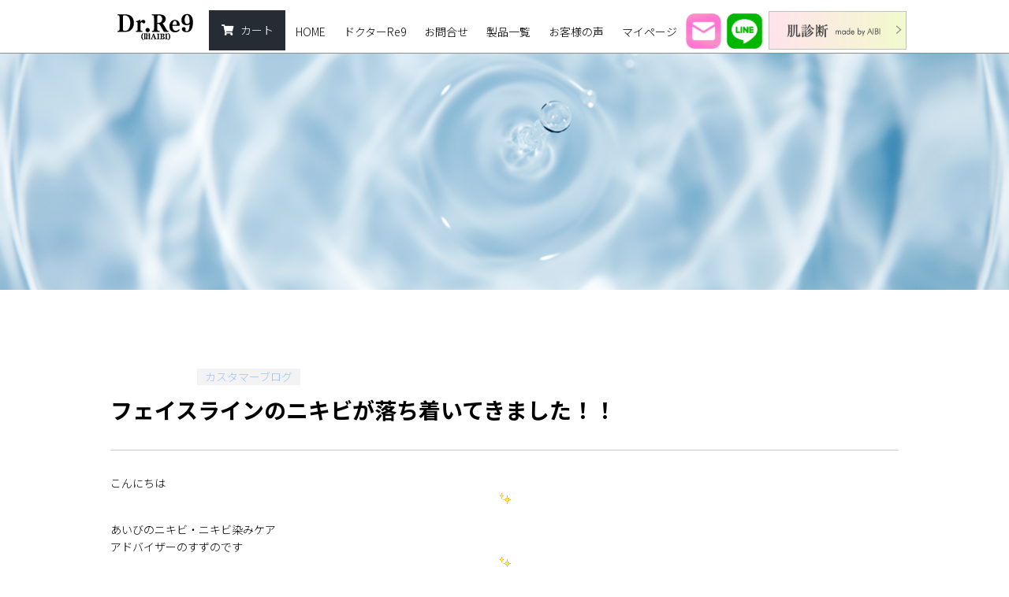

--- FILE ---
content_type: text/html; charset=UTF-8
request_url: https://new.aibi-skin.co.jp/%E3%83%95%E3%82%A7%E3%82%A4%E3%82%B9%E3%83%A9%E3%82%A4%E3%83%B3%E3%81%AE%E3%83%8B%E3%82%AD%E3%83%93%E3%81%8C%E8%90%BD%E3%81%A1%E7%9D%80%E3%81%84%E3%81%A6%E3%81%8D%E3%81%BE%E3%81%97%E3%81%9F%EF%BC%81/
body_size: 10437
content:
<html lang="ja">
<head>
	<meta name="google-site-verification" content="z8L_HxzBA4Og5zxoEdGtqbfci7FPgBbwCgDkvHt-ISI" />
	<meta charset="utf-8">
	<title>フェイスラインのニキビが落ち着いてきました！！ | Dr.Re9公式オンラインショップ│基礎化粧品/スキンケア/通販</title>
	<meta name="description" content="">
	<meta name="viewport" content="width=device-width,initial-scale=1.0,minimum-scale=1.0">
	<meta http-equiv="Pragma" content="no-cache">
	<!-- link rel="shortcut icon" href="./images/favicon.ico?20190522001" type="image/x-icon" / -->
	
<!-- All In One SEO Pack 3.7.0[145,163] -->
<meta name="description"  content="こんにちは あいびのニキビ・ニキビ染みケア アドバイザーのすずのです 今日も元気よく、セミが 鳴いています 音だけで、暑いって 感じますね さて、本日もお葉書をご紹介 しますね ★★★★★★★★★★★★★★★★★★★ ロコ様　32歳 お悩み箇所　/口周り/フェイスライン/背中" />

<script type="application/ld+json" class="aioseop-schema">{"@context":"https://schema.org","@graph":[{"@type":"Organization","@id":"https://new.aibi-skin.co.jp/#organization","url":"https://new.aibi-skin.co.jp/","name":"株式会社あいび","sameAs":[],"contactPoint":{"@type":"ContactPoint","telephone":"+0120477222","contactType":"customer support"}},{"@type":"WebSite","@id":"https://new.aibi-skin.co.jp/#website","url":"https://new.aibi-skin.co.jp/","name":"Dr.Re9公式オンラインショップ│基礎化粧品/スキンケア/通販","publisher":{"@id":"https://new.aibi-skin.co.jp/#organization"},"potentialAction":{"@type":"SearchAction","target":"https://new.aibi-skin.co.jp/?s={search_term_string}","query-input":"required name=search_term_string"}},{"@type":"WebPage","@id":"https://new.aibi-skin.co.jp/%e3%83%95%e3%82%a7%e3%82%a4%e3%82%b9%e3%83%a9%e3%82%a4%e3%83%b3%e3%81%ae%e3%83%8b%e3%82%ad%e3%83%93%e3%81%8c%e8%90%bd%e3%81%a1%e7%9d%80%e3%81%84%e3%81%a6%e3%81%8d%e3%81%be%e3%81%97%e3%81%9f%ef%bc%81/#webpage","url":"https://new.aibi-skin.co.jp/%e3%83%95%e3%82%a7%e3%82%a4%e3%82%b9%e3%83%a9%e3%82%a4%e3%83%b3%e3%81%ae%e3%83%8b%e3%82%ad%e3%83%93%e3%81%8c%e8%90%bd%e3%81%a1%e7%9d%80%e3%81%84%e3%81%a6%e3%81%8d%e3%81%be%e3%81%97%e3%81%9f%ef%bc%81/","inLanguage":"ja","name":"フェイスラインのニキビが落ち着いてきました！！","isPartOf":{"@id":"https://new.aibi-skin.co.jp/#website"},"breadcrumb":{"@id":"https://new.aibi-skin.co.jp/%e3%83%95%e3%82%a7%e3%82%a4%e3%82%b9%e3%83%a9%e3%82%a4%e3%83%b3%e3%81%ae%e3%83%8b%e3%82%ad%e3%83%93%e3%81%8c%e8%90%bd%e3%81%a1%e7%9d%80%e3%81%84%e3%81%a6%e3%81%8d%e3%81%be%e3%81%97%e3%81%9f%ef%bc%81/#breadcrumblist"},"datePublished":"2020-04-25T15:41:43+09:00","dateModified":"2020-04-25T15:41:43+09:00"},{"@type":"Article","@id":"https://new.aibi-skin.co.jp/%e3%83%95%e3%82%a7%e3%82%a4%e3%82%b9%e3%83%a9%e3%82%a4%e3%83%b3%e3%81%ae%e3%83%8b%e3%82%ad%e3%83%93%e3%81%8c%e8%90%bd%e3%81%a1%e7%9d%80%e3%81%84%e3%81%a6%e3%81%8d%e3%81%be%e3%81%97%e3%81%9f%ef%bc%81/#article","isPartOf":{"@id":"https://new.aibi-skin.co.jp/%e3%83%95%e3%82%a7%e3%82%a4%e3%82%b9%e3%83%a9%e3%82%a4%e3%83%b3%e3%81%ae%e3%83%8b%e3%82%ad%e3%83%93%e3%81%8c%e8%90%bd%e3%81%a1%e7%9d%80%e3%81%84%e3%81%a6%e3%81%8d%e3%81%be%e3%81%97%e3%81%9f%ef%bc%81/#webpage"},"author":{"@id":"https://new.aibi-skin.co.jp/author/aibi/#author"},"headline":"フェイスラインのニキビが落ち着いてきました！！","datePublished":"2020-04-25T15:41:43+09:00","dateModified":"2020-04-25T15:41:43+09:00","commentCount":0,"mainEntityOfPage":{"@id":"https://new.aibi-skin.co.jp/%e3%83%95%e3%82%a7%e3%82%a4%e3%82%b9%e3%83%a9%e3%82%a4%e3%83%b3%e3%81%ae%e3%83%8b%e3%82%ad%e3%83%93%e3%81%8c%e8%90%bd%e3%81%a1%e7%9d%80%e3%81%84%e3%81%a6%e3%81%8d%e3%81%be%e3%81%97%e3%81%9f%ef%bc%81/#webpage"},"publisher":{"@id":"https://new.aibi-skin.co.jp/#organization"},"articleSection":"カスタマーブログ","image":{"@type":"ImageObject","@id":"https://new.aibi-skin.co.jp/%e3%83%95%e3%82%a7%e3%82%a4%e3%82%b9%e3%83%a9%e3%82%a4%e3%83%b3%e3%81%ae%e3%83%8b%e3%82%ad%e3%83%93%e3%81%8c%e8%90%bd%e3%81%a1%e7%9d%80%e3%81%84%e3%81%a6%e3%81%8d%e3%81%be%e3%81%97%e3%81%9f%ef%bc%81/#primaryimage","url":"http://aibi-skin.co.jp/blog/wp-content/plugins/typepad-emoji-for-tinymce/icons/06/heart01.gif"}},{"@type":"Person","@id":"https://new.aibi-skin.co.jp/author/aibi/#author","name":"aibi","sameAs":[],"image":{"@type":"ImageObject","@id":"https://new.aibi-skin.co.jp/#personlogo","url":"https://secure.gravatar.com/avatar/165c2e2e99727baa07293c83603a0033?s=96&d=mm&r=g","width":96,"height":96,"caption":"aibi"}},{"@type":"BreadcrumbList","@id":"https://new.aibi-skin.co.jp/%e3%83%95%e3%82%a7%e3%82%a4%e3%82%b9%e3%83%a9%e3%82%a4%e3%83%b3%e3%81%ae%e3%83%8b%e3%82%ad%e3%83%93%e3%81%8c%e8%90%bd%e3%81%a1%e7%9d%80%e3%81%84%e3%81%a6%e3%81%8d%e3%81%be%e3%81%97%e3%81%9f%ef%bc%81/#breadcrumblist","itemListElement":[{"@type":"ListItem","position":1,"item":{"@type":"WebPage","@id":"https://new.aibi-skin.co.jp/","url":"https://new.aibi-skin.co.jp/","name":"ドクターRe9公式オンラインショップ"}},{"@type":"ListItem","position":2,"item":{"@type":"WebPage","@id":"https://new.aibi-skin.co.jp/%e3%83%95%e3%82%a7%e3%82%a4%e3%82%b9%e3%83%a9%e3%82%a4%e3%83%b3%e3%81%ae%e3%83%8b%e3%82%ad%e3%83%93%e3%81%8c%e8%90%bd%e3%81%a1%e7%9d%80%e3%81%84%e3%81%a6%e3%81%8d%e3%81%be%e3%81%97%e3%81%9f%ef%bc%81/","url":"https://new.aibi-skin.co.jp/%e3%83%95%e3%82%a7%e3%82%a4%e3%82%b9%e3%83%a9%e3%82%a4%e3%83%b3%e3%81%ae%e3%83%8b%e3%82%ad%e3%83%93%e3%81%8c%e8%90%bd%e3%81%a1%e7%9d%80%e3%81%84%e3%81%a6%e3%81%8d%e3%81%be%e3%81%97%e3%81%9f%ef%bc%81/","name":"フェイスラインのニキビが落ち着いてきました！！"}}]}]}</script>
<link rel="canonical" href="https://new.aibi-skin.co.jp/フェイスラインのニキビが落ち着いてきました！/" />
<meta property="og:type" content="object" />
<meta property="og:title" content="フェイスラインのニキビが落ち着いてきました！！ | Dr.Re9公式オンラインショップ│基礎化粧品/スキンケア/通販" />
<meta property="og:description" content="こんにちは あいびのニキビ・ニキビ染みケア アドバイザーのすずのです 今日も元気よく、セミが 鳴いています 音だけで、暑いって 感じますね さて、本日もお葉書をご紹介 しますね ★★★★★★★★★★★★★★★★★★★ ロコ様　32歳 お悩み箇所　/口周り/フェイスライン/背中 フェイスラインのニキビがとても 気になっており、赤みもあったのですが ベルブランを使用してから お肌が柔らかになって気がし" />
<meta property="og:url" content="https://new.aibi-skin.co.jp/フェイスラインのニキビが落ち着いてきました！/" />
<meta property="og:site_name" content="Dr.Re9公式オンラインショップ│基礎化粧品/スキンケア/通販" />
<meta property="og:image" content="https://new.aibi-skin.co.jp/wp-content/plugins/all-in-one-seo-pack/images/default-user-image.png" />
<meta property="og:image:secure_url" content="https://new.aibi-skin.co.jp/wp-content/plugins/all-in-one-seo-pack/images/default-user-image.png" />
<meta name="twitter:card" content="summary" />
<meta name="twitter:title" content="フェイスラインのニキビが落ち着いてきました！！ | Dr.Re9公式オンラインショップ│基礎化粧品/スキンケア/通販" />
<meta name="twitter:description" content="こんにちは あいびのニキビ・ニキビ染みケア アドバイザーのすずのです 今日も元気よく、セミが 鳴いています 音だけで、暑いって 感じますね さて、本日もお葉書をご紹介 しますね ★★★★★★★★★★★★★★★★★★★ ロコ様　32歳 お悩み箇所　/口周り/フェイスライン/背中 フェイスラインのニキビがとても 気になっており、赤みもあったのですが ベルブランを使用してから お肌が柔らかになって気がし" />
<meta name="twitter:image" content="https://new.aibi-skin.co.jp/wp-content/plugins/all-in-one-seo-pack/images/default-user-image.png" />
			<script type="text/javascript" >
				window.ga=window.ga||function(){(ga.q=ga.q||[]).push(arguments)};ga.l=+new Date;
				ga('create', 'UA-52388696-9', 'auto');
				// Plugins
				
				ga('send', 'pageview');
			</script>
			<script async src="https://www.google-analytics.com/analytics.js"></script>
			<!-- All In One SEO Pack -->
<link rel='dns-prefetch' href='//cdn.jsdelivr.net' />
<link rel='dns-prefetch' href='//s.w.org' />
		<script type="text/javascript">
			window._wpemojiSettings = {"baseUrl":"https:\/\/s.w.org\/images\/core\/emoji\/13.0.1\/72x72\/","ext":".png","svgUrl":"https:\/\/s.w.org\/images\/core\/emoji\/13.0.1\/svg\/","svgExt":".svg","source":{"concatemoji":"https:\/\/new.aibi-skin.co.jp\/wp-includes\/js\/wp-emoji-release.min.js?ver=5.6.16"}};
			!function(e,a,t){var n,r,o,i=a.createElement("canvas"),p=i.getContext&&i.getContext("2d");function s(e,t){var a=String.fromCharCode;p.clearRect(0,0,i.width,i.height),p.fillText(a.apply(this,e),0,0);e=i.toDataURL();return p.clearRect(0,0,i.width,i.height),p.fillText(a.apply(this,t),0,0),e===i.toDataURL()}function c(e){var t=a.createElement("script");t.src=e,t.defer=t.type="text/javascript",a.getElementsByTagName("head")[0].appendChild(t)}for(o=Array("flag","emoji"),t.supports={everything:!0,everythingExceptFlag:!0},r=0;r<o.length;r++)t.supports[o[r]]=function(e){if(!p||!p.fillText)return!1;switch(p.textBaseline="top",p.font="600 32px Arial",e){case"flag":return s([127987,65039,8205,9895,65039],[127987,65039,8203,9895,65039])?!1:!s([55356,56826,55356,56819],[55356,56826,8203,55356,56819])&&!s([55356,57332,56128,56423,56128,56418,56128,56421,56128,56430,56128,56423,56128,56447],[55356,57332,8203,56128,56423,8203,56128,56418,8203,56128,56421,8203,56128,56430,8203,56128,56423,8203,56128,56447]);case"emoji":return!s([55357,56424,8205,55356,57212],[55357,56424,8203,55356,57212])}return!1}(o[r]),t.supports.everything=t.supports.everything&&t.supports[o[r]],"flag"!==o[r]&&(t.supports.everythingExceptFlag=t.supports.everythingExceptFlag&&t.supports[o[r]]);t.supports.everythingExceptFlag=t.supports.everythingExceptFlag&&!t.supports.flag,t.DOMReady=!1,t.readyCallback=function(){t.DOMReady=!0},t.supports.everything||(n=function(){t.readyCallback()},a.addEventListener?(a.addEventListener("DOMContentLoaded",n,!1),e.addEventListener("load",n,!1)):(e.attachEvent("onload",n),a.attachEvent("onreadystatechange",function(){"complete"===a.readyState&&t.readyCallback()})),(n=t.source||{}).concatemoji?c(n.concatemoji):n.wpemoji&&n.twemoji&&(c(n.twemoji),c(n.wpemoji)))}(window,document,window._wpemojiSettings);
		</script>
		<style type="text/css">
img.wp-smiley,
img.emoji {
	display: inline !important;
	border: none !important;
	box-shadow: none !important;
	height: 1em !important;
	width: 1em !important;
	margin: 0 .07em !important;
	vertical-align: -0.1em !important;
	background: none !important;
	padding: 0 !important;
}
</style>
	<link rel='stylesheet' id='wp-block-library-css'  href='https://new.aibi-skin.co.jp/wp-includes/css/dist/block-library/style.min.css?ver=5.6.16' type='text/css' media='all' />
<link rel='stylesheet' id='contact-form-7-css'  href='https://new.aibi-skin.co.jp/wp-content/plugins/contact-form-7/includes/css/styles.css?ver=5.1.7' type='text/css' media='all' />
<link rel='stylesheet' id='ewd-ufaq-style-css'  href='https://new.aibi-skin.co.jp/wp-content/plugins/ultimate-faqs/css/ewd-ufaq-styles.css?ver=5.6.16' type='text/css' media='all' />
<link rel='stylesheet' id='ewd-ufaq-rrssb-css'  href='https://new.aibi-skin.co.jp/wp-content/plugins/ultimate-faqs/css/rrssb-min.css?ver=5.6.16' type='text/css' media='all' />
<link rel='stylesheet' id='homely-style-reset-css'  href='https://new.aibi-skin.co.jp/wp-content/themes/aibi/css/reset.css?ver=1.0.2' type='text/css' media='all' />
<link rel='stylesheet' id='homely-style-slick-css'  href='//cdn.jsdelivr.net/npm/slick-carousel@1.8.1/slick/slick.css?ver=1.0.2' type='text/css' media='all' />
<link rel='stylesheet' id='homely-style-common-css'  href='https://new.aibi-skin.co.jp/wp-content/themes/aibi/css/common.css?ver=1.0.2' type='text/css' media='all' />
<link rel='stylesheet' id='homely-style-page-css'  href='https://new.aibi-skin.co.jp/wp-content/themes/aibi/css/page.css?ver=1.0.2' type='text/css' media='all' />
<link rel='stylesheet' id='homely-style-post-css'  href='https://new.aibi-skin.co.jp/wp-content/themes/aibi/css/post.css?ver=1.0.2' type='text/css' media='all' />
<link rel='stylesheet' id='jquery-ui-smoothness-css'  href='https://new.aibi-skin.co.jp/wp-content/plugins/contact-form-7/includes/js/jquery-ui/themes/smoothness/jquery-ui.min.css?ver=1.11.4' type='text/css' media='screen' />
<link rel='stylesheet' id='sccss_style-css'  href='https://new.aibi-skin.co.jp/?sccss=1&#038;ver=5.6.16' type='text/css' media='all' />
<script type='text/javascript' src='https://new.aibi-skin.co.jp/wp-includes/js/jquery/jquery.min.js?ver=3.5.1' id='jquery-core-js'></script>
<script type='text/javascript' src='https://new.aibi-skin.co.jp/wp-includes/js/jquery/jquery-migrate.min.js?ver=3.3.2' id='jquery-migrate-js'></script>
<link rel="https://api.w.org/" href="https://new.aibi-skin.co.jp/wp-json/" /><link rel="alternate" type="application/json" href="https://new.aibi-skin.co.jp/wp-json/wp/v2/posts/21712" /><link rel="EditURI" type="application/rsd+xml" title="RSD" href="https://new.aibi-skin.co.jp/xmlrpc.php?rsd" />
<link rel="wlwmanifest" type="application/wlwmanifest+xml" href="https://new.aibi-skin.co.jp/wp-includes/wlwmanifest.xml" /> 
<meta name="generator" content="WordPress 5.6.16" />
<link rel='shortlink' href='https://new.aibi-skin.co.jp/?p=21712' />
<link rel="alternate" type="application/json+oembed" href="https://new.aibi-skin.co.jp/wp-json/oembed/1.0/embed?url=https%3A%2F%2Fnew.aibi-skin.co.jp%2F%25e3%2583%2595%25e3%2582%25a7%25e3%2582%25a4%25e3%2582%25b9%25e3%2583%25a9%25e3%2582%25a4%25e3%2583%25b3%25e3%2581%25ae%25e3%2583%258b%25e3%2582%25ad%25e3%2583%2593%25e3%2581%258c%25e8%2590%25bd%25e3%2581%25a1%25e7%259d%2580%25e3%2581%2584%25e3%2581%25a6%25e3%2581%258d%25e3%2581%25be%25e3%2581%2597%25e3%2581%259f%25ef%25bc%2581%2F" />
<link rel="alternate" type="text/xml+oembed" href="https://new.aibi-skin.co.jp/wp-json/oembed/1.0/embed?url=https%3A%2F%2Fnew.aibi-skin.co.jp%2F%25e3%2583%2595%25e3%2582%25a7%25e3%2582%25a4%25e3%2582%25b9%25e3%2583%25a9%25e3%2582%25a4%25e3%2583%25b3%25e3%2581%25ae%25e3%2583%258b%25e3%2582%25ad%25e3%2583%2593%25e3%2581%258c%25e8%2590%25bd%25e3%2581%25a1%25e7%259d%2580%25e3%2581%2584%25e3%2581%25a6%25e3%2581%258d%25e3%2581%25be%25e3%2581%2597%25e3%2581%259f%25ef%25bc%2581%2F&#038;format=xml" />
    <script type="text/javascript">
        var ajaxurl = 'https://new.aibi-skin.co.jp/wp-admin/admin-ajax.php';
    </script>
<!-- Analytics by WP-Statistics v13.0.5 - https://wp-statistics.com/ -->
<style type="text/css"></style><link rel="icon" href="https://new.aibi-skin.co.jp/wp-content/uploads/2022/06/cropped-ファビコン-32x32.jpg" sizes="32x32" />
<link rel="icon" href="https://new.aibi-skin.co.jp/wp-content/uploads/2022/06/cropped-ファビコン-192x192.jpg" sizes="192x192" />
<link rel="apple-touch-icon" href="https://new.aibi-skin.co.jp/wp-content/uploads/2022/06/cropped-ファビコン-180x180.jpg" />
<meta name="msapplication-TileImage" content="https://new.aibi-skin.co.jp/wp-content/uploads/2022/06/cropped-ファビコン-270x270.jpg" />
		<style type="text/css" id="wp-custom-css">
			entry-content h2 {border-bottom: solid 3px black;}
entry-content h2 {border-bottom: solid 3px red;}


h4 {
  padding: 0.5em;/*文字周りの余白*/
  color: #000;/*文字色*/
  background: #fce3f0;/*背景色*/
  border-left: solid 5px #fa8cc3;/*左線（実線 太さ 色）*/
}
h5 {
  position: relative;
  padding-left: 2em;/*アイコン分のスペース*/
  line-height: 1.4;
}

h5:before {
  font-family: "Font Awesome 5 Free";
  content: "\f00c";/*アイコンのユニコード*/
  font-weight: 900;
  position: absolute;/*絶対位置*/
  font-size: 1em;/*サイズ*/
  left: 0;/*アイコンの位置*/
  top: 0;/*アイコンの位置*/
  color: #fa8cc3; /*アイコン色*/
  font-weight: 900;
}
h6 {
  position: relative;
  border-top: solid 2px #fa8cc3;
  border-bottom: solid 2px #fa8cc3;
  background: #fce3f0;
  line-height: 1.4;
  padding: 0.4em 0.5em;
  margin: 2em 0 0.5em;
}

h6:after {
  /*タブ*/
  position: absolute;
  font-family: "Font Awesome 5 Free",'Quicksand','Avenir','Arial',sans-serif;
  font-weight: 900;
  content: '\f0a7\ POINT';
  background: #fa8cc3;
  color: #fff;
  left: 0px;
  bottom: 100%;
  border-radius: 5px 5px 0 0;
  padding: 5px 7px 3px;
  font-size: 0.7em;
  line-height: 1;
  letter-spacing: 0.05em;
}

.box20{
    margin:2em 0;
    position: relative;
    padding: 0.5em 1.5em;
    border-top: solid 2px black;
    border-bottom: solid 2px black;
}
.box20:before, .box20:after{
    content: '';
    position: absolute;
    top: -10px;
    width: 2px;
    height: -webkit-calc(100% + 20px);
    height: calc(100% + 20px);
    background-color: black;
}
.box20:before {left: 10px;}
.box20:after {right: 10px;}
.box20 p {
    margin: 0; 
    padding: 0;
}
.box21 {
    padding: 0.5em 1em;
    margin: 2em 0;
    background: #f8facd;
    border: dashed 2px #fc6fb3;/*点線*/
}
.box21 p {
    margin: 0; 
    padding: 0;
}
.aligncenter {
display: block;
margin: 0 auto;
}
		</style>
				<link rel="stylesheet" href="https://new.aibi-skin.co.jp/wp-content/themes/aibi/css/custom.css">
	<script src="https://ajax.googleapis.com/ajax/libs/jquery/3.3.1/jquery.min.js"></script>
	<meta name="generator" content="WordPress 5.3.2">
	<link rel="stylesheet" type="text/css" href="https://cdn.blog.st-hatena.com/css/blog.css?version=a9926d57dd7fb1de147b42457ac5ba6d"/>
	<link href="https://use.fontawesome.com/releases/v5.6.1/css/all.css" rel="stylesheet">
	<meta name="google-site-verification" content="VMisgne_gkGAQ7Db3Ex3HuZKI8yiiDCihLu2XJfAlLo" />
	<!-- Google Tag Manager -->
<script>(function(w,d,s,l,i){w[l]=w[l]||[];w[l].push({'gtm.start':
new Date().getTime(),event:'gtm.js'});var f=d.getElementsByTagName(s)[0],
j=d.createElement(s),dl=l!='dataLayer'?'&l='+l:'';j.async=true;j.src=
'https://www.googletagmanager.com/gtm.js?id='+i+dl;f.parentNode.insertBefore(j,f);
})(window,document,'script','dataLayer','GTM-NMMG5KK');</script>
<!-- End Google Tag Manager -->
	<!-- Google Tag Manager -->
<script>(function(w,d,s,l,i){w[l]=w[l]||[];w[l].push({'gtm.start':
new Date().getTime(),event:'gtm.js'});var f=d.getElementsByTagName(s)[0],
j=d.createElement(s),dl=l!='dataLayer'?'&l='+l:'';j.async=true;j.src=
'https://www.googletagmanager.com/gtm.js?id='+i+dl;f.parentNode.insertBefore(j,f);
})(window,document,'script','dataLayer','GTM-M2C5VNT');</script>
<!-- End Google Tag Manager -->
	<script type='text/javascript' src='//new.aibi-skin.co.jp/shop/js/lp_route.js'></script>

</head>
<body id="%e3%83%95%e3%82%a7%e3%82%a4%e3%82%b9%e3%83%a9%e3%82%a4%e3%83%b3%e3%81%ae%e3%83%8b%e3%82%ad%e3%83%93%e3%81%8c%e8%90%bd%e3%81%a1%e7%9d%80%e3%81%84%e3%81%a6%e3%81%8d%e3%81%be%e3%81%97%e3%81%9f%ef%bc%81" class="post-template-default single single-post postid-21712 single-format-standard">
<!-- Google Tag Manager (noscript) -->
<noscript><iframe src="https://www.googletagmanager.com/ns.html?id=GTM-NMMG5KK"
height="0" width="0" style="display:none;visibility:hidden"></iframe></noscript>
<!-- End Google Tag Manager (noscript) -->
	<!-- Google Tag Manager (noscript) -->
<noscript><iframe src="https://www.googletagmanager.com/ns.html?id=GTM-M2C5VNT"
height="0" width="0" style="display:none;visibility:hidden"></iframe></noscript>
<!-- End Google Tag Manager (noscript) -->
	<header>
		<div class="header_inner">
			<div class="header_logo"><a href="https://new.aibi-skin.co.jp/"><img src="https://new.aibi-skin.co.jp/img/aibilogo.png" alt="AIBI"></a></div>
			<div class="cart_menu"><a href="https://new.aibi-skin.co.jp/shop/"><span>カート</span></a></div>

			<div class="header_menu">
				<div class="header_menu_inner">
					<div class="nav_toggle">
						<div><span></span><span></span><span></span></div>
					</div>
					<nav>
						<ul class="gmenu">
							<li><a href="https://new.aibi-skin.co.jp/" class="hover"><span>HOME</span></a></li>
							<li><a href="https://new.aibi-skin.co.jp/about/" class="hover"><span>ドクターRe9</span></a></li>
							<li><a href="https://new.aibi-skin.co.jp/category/solution/" class="hover"><span>お問合せ</span></a></li>
							<li><a href="https://new.aibi-skin.co.jp/item/" class="hover"><span>製品一覧</span></a></li>
							<li><a href="https://new.aibi-skin.co.jp/voice/" class="hover"><span>お客様の声</span></a></li>
							<li><a href="https://new.aibi-skin.co.jp/shop/mypage/" class="hover"><span>マイページ</span></a></li>
							<li class="sp_head_menu"><a href="https://new.aibi-skin.co.jp/contact/line/" class="hover"><span>LINE相談</span></a></li>
							<li class="sp_head_menu"><a href="https://new.aibi-skin.co.jp/contact/" class="hover"><span>お問い合わせ</span></a></li>
							<li class="sp_head_menu"><a href="https://new.aibi-skin.co.jp/analytics/?route=skintest" class="hover"><span>肌診断</span></a></li>
							<li class="sp_head_menu"><a href="https://new.aibi-skin.co.jp/shop/" class="hover"><span>カート</span></a></li>
						</ul>
					</nav>
				</div>
			</div>
			<div class="header_info">
				<div class="header_info_contact">
					<a href="https://new.aibi-skin.co.jp/contact/" class="btn"><img src="https://new.aibi-skin.co.jp/wp-content/themes/aibi/images/common/icon_contact_2.png"></a>
				</div>

				<div class="header_info_line">
					<a href="https://new.aibi-skin.co.jp/?page_id=254"><img src="https://new.aibi-skin.co.jp/wp-content/themes/aibi/images/common/icon_line.png"></a>
				</div>
				
				<div class="header_info_shidan">
					<a href="https://new.aibi-skin.co.jp/analytics/?route=skintest_onlineshop" class="btn"><span><img src="https://new.aibi-skin.co.jp/wp-content/themes/aibi/images/common/shindan-2.png" alt=""></span></a>
				</div>
			</div>
			<!--
			<div class="header_info">
				<div class="header_info_line">
					<a href="https://new.aibi-skin.co.jp/contact/line/"><img src="https://new.aibi-skin.co.jp/wp-content/themes/aibi/images/common/icon_line.png"></a>
				</div>
				<div class="header_info_contact">
					<a href="https://new.aibi-skin.co.jp/contact/" class="btn"><span>CONTACT</span></a>
				</div>
				<div class="header_info_shidan">
					<a href="https://new.aibi-skin.co.jphttps://new.aibi-skin.co.jp.com/analytics/?route=skintest_onlineshop" class="btn"><span>肌診断</span></a>
				</div>
			</div>
		-->
	</div>
</header>


<div class="wrap">
			<div class="page-header-div">
	</div>
		<section class="section">
			<div class="section_inner">
				<div class="post_item">
					<div class="post_item_head">
						
						<div class="post_item_category"><ul class="post-categories">
	<li><a href="https://new.aibi-skin.co.jp/category/customer/" rel="category tag">カスタマーブログ</a></li></ul></div>
					</div>
					<div class="post_item_title">フェイスラインのニキビが落ち着いてきました！！</div>
					<div class="post_item_content">
						<p>こんにちは<img loading="lazy" src="http://aibi-skin.co.jp/blog/wp-content/plugins/typepad-emoji-for-tinymce/icons/09/shine.gif" alt="" width="16" height="16" /></p>
<p>あいびのニキビ・ニキビ染みケア<br />
アドバイザーのすずのです<img loading="lazy" src="http://aibi-skin.co.jp/blog/wp-content/plugins/typepad-emoji-for-tinymce/icons/09/shine.gif" alt="" width="16" height="16" /></p>
<p>今日も元気よく、セミが<br />
鳴いています<img loading="lazy" src="http://aibi-skin.co.jp/blog/wp-content/plugins/typepad-emoji-for-tinymce/icons/09/note.gif" alt="" width="16" height="16" /></p>
<p>音だけで、暑いって<br />
感じますね<img loading="lazy" style="margin-left: 3px; margin-right: 3px; vertical-align: middle;" src="http://aibi-skin.co.jp/blog/wp-content/plugins/typepad-emoji-for-tinymce/icons/07/coldsweats01.gif" alt="" width="16" height="16" /></p>
<p>さて、本日もお葉書をご紹介<br />
しますね<img loading="lazy" src="http://aibi-skin.co.jp/blog/wp-content/plugins/typepad-emoji-for-tinymce/icons/06/heart01.gif" alt="" width="16" height="16" /></p>
<p><span style="color: #ffff00;">★★★★★★★★★★★★★★★★★★★</span></p>
<p><a href="http://aibi-skin.co.jp/wp-content/uploads/2015/07/e1438162426648.jpg"><img loading="lazy" class="aligncenter  wp-image-1310" src="http://aibi-skin.co.jp/blog/wp-content/uploads/2015/07/ロコ-e1438162426648-295x300.jpg" alt="ロコ" width="325" height="331" /></a><br />
<span style="color: #ffcc00;">ロコ様　32歳</span><br />
<span style="color: #ffcc00;">お悩み箇所　/口周り/フェイスライン/背中</span></p>
<p><span style="color: #ff6600;">フェイスラインのニキビがとても</span><br />
<span style="color: #ff6600;">気になっており、赤みもあったのですが</span><br />
<span style="color: #ff6600;">ベルブランを使用してから</span><br />
<span style="color: #ff6600;">お肌が柔らかになって気がします。</span></p>
<p><span style="color: #ff6600;">またニキビ染みも落ち着いてきて</span><br />
<span style="color: #ff6600;">本当に毎日鏡を見るのが</span><br />
<span style="color: #ff6600;">嬉しくなっています。</span></p>
<p><span style="color: #ff6600;">引き続き使用していきたいと</span><br />
<span style="color: #ff6600;">思います。</span></p>
<p><span style="color: #ff6600;">ベルブランに出会えて良かったです。</span><br />
<span style="color: #ffff00;">★★★★★★★★★★★★★★★★★★★</span></p>
<p>というお葉書を頂きました<img loading="lazy" src="http://aibi-skin.co.jp/blog/wp-content/plugins/typepad-emoji-for-tinymce/icons/06/heart01.gif" alt="" width="16" height="16" /></p>
<p>お葉書有難うございます<img loading="lazy" src="http://aibi-skin.co.jp/blog/wp-content/plugins/typepad-emoji-for-tinymce/icons/06/heart01.gif" alt="" width="16" height="16" /></p>
<p>ベルブランに出会えて良かったと<br />
思って頂けている事が<br />
本当に嬉しいです<img loading="lazy" src="http://aibi-skin.co.jp/blog/wp-content/plugins/typepad-emoji-for-tinymce/icons/09/note.gif" alt="" width="16" height="16" /></p>
<p>お肌が綺麗になると<br />
鏡を見るのが楽しくなりますよ<img loading="lazy" src="http://aibi-skin.co.jp/blog/wp-content/plugins/typepad-emoji-for-tinymce/icons/07/happy01.gif" alt="" width="16" height="16" /></p>
<p>鏡は、なんだかんだで、毎日<br />
見ます</p>
<p>このときに、ニキビだらけの顔だと<br />
本当にへこみますよね？<img loading="lazy" style="margin-left: 3px; margin-right: 3px; vertical-align: middle;" src="http://aibi-skin.co.jp/blog/wp-content/plugins/typepad-emoji-for-tinymce/icons/07/wobbly.gif" alt="" width="16" height="16" /></p>
<p>そうすると、化粧をする事も<br />
基礎化粧品で、お顔をケアしていく<br />
ことも、楽しくなくなるし<br />
酷い時は、「こんな事していて<br />
意味があるのかな？」さえ感じて<br />
しまいます<img loading="lazy" style="margin-left: 3px; margin-right: 3px; vertical-align: middle;" src="http://aibi-skin.co.jp/blog/wp-content/plugins/typepad-emoji-for-tinymce/icons/08/sweat02.gif" alt="" width="16" height="16" /></p>
<p>そして、フェイスライン<img loading="lazy" style="margin-left: 3px; margin-right: 3px; vertical-align: middle;" src="http://aibi-skin.co.jp/blog/wp-content/plugins/typepad-emoji-for-tinymce/icons/10/sign03.gif" alt="" width="16" height="16" /><br />
ここは、ニキビが本当に数が出来る<br />
場所なんではないでしょうか？</p>
<p>フェイスラインは、前面ではなく<br />
首の部分の切り替えしのため<br />
どうしても、気づかないうちに<br />
ケアが滞ってしまうのです<img loading="lazy" style="margin-left: 3px; margin-right: 3px; vertical-align: middle;" src="http://aibi-skin.co.jp/blog/wp-content/plugins/typepad-emoji-for-tinymce/icons/08/sweat01.gif" alt="" width="16" height="16" /></p>
<p>自分では、行っているつもりでも<br />
１つ１つがきちんと<br />
出来ていない可能性がある箇所でも<br />
あります<img loading="lazy" style="margin-left: 3px; margin-right: 3px; vertical-align: middle;" src="http://aibi-skin.co.jp/blog/wp-content/plugins/typepad-emoji-for-tinymce/icons/07/bearing.gif" alt="" width="16" height="16" /></p>
<p>例えば、クレンジングをしていて<br />
すすぐとき、「もういいだろう～」と<br />
泡洗顔に移ります</p>
<p>そして、泡で洗顔をしてしまえば、<br />
この後すすぎますよね？</p>
<p>この「すすぐ」の肯定で、フェイスラインを<br />
きちんとすすぎきれていない方が<br />
とっても多くいらっしゃいます</p>
<p><span style="color: #ff00ff;">前面の部分</span>は、<span style="color: #ff00ff;">すすぎが出来ている</span><br />
かと思うのですが、この<span style="color: #3366ff;">フェイスライン</span>は<br />
意識して、すすぎを行わないと<br />
どうしても、<span style="color: #3366ff;">すすぎ残し</span>が出来るのです<img loading="lazy" style="margin-left: 3px; margin-right: 3px; vertical-align: middle;" src="http://aibi-skin.co.jp/blog/wp-content/plugins/typepad-emoji-for-tinymce/icons/08/sweat02.gif" alt="" width="16" height="16" /></p>
<p>なので、必ず「<span style="color: #ff00ff;">フェイスラインのすすぎ</span>」の<br />
<span style="color: #ff00ff;">肯定</span>を<span style="color: #ff00ff;">１つ</span>自分の中で作って<br />
頂き、きちんと<span style="color: #ff00ff;">すすぎ</span>を行って欲しいと<br />
思います<img loading="lazy" style="margin-left: 3px; margin-right: 3px; vertical-align: middle;" src="http://aibi-skin.co.jp/blog/wp-content/plugins/typepad-emoji-for-tinymce/icons/07/confident.gif" alt="" width="16" height="16" /></p>
<p>そうしなければ、実は目に見えていない<br />
だけで、そこに、洗顔フォームが<br />
付着していたままだったり<br />
クレンジングがついている状態だったりします<img loading="lazy" style="margin-left: 3px; margin-right: 3px; vertical-align: middle;" src="http://aibi-skin.co.jp/blog/wp-content/plugins/typepad-emoji-for-tinymce/icons/08/sweat01.gif" alt="" width="16" height="16" /></p>
<p>そして、それを、顔を拭くときに<br />
ふき取っているという事になるのです<img loading="lazy" style="margin-left: 3px; margin-right: 3px; vertical-align: middle;" src="http://aibi-skin.co.jp/blog/wp-content/plugins/typepad-emoji-for-tinymce/icons/07/wobbly.gif" alt="" width="16" height="16" /></p>
<p>そうすると、どんなケアをした所で<br />
実感出来にくくなります<img loading="lazy" style="margin-left: 3px; margin-right: 3px; vertical-align: middle;" src="http://aibi-skin.co.jp/blog/wp-content/plugins/typepad-emoji-for-tinymce/icons/07/wobbly.gif" alt="" width="16" height="16" /></p>
<p>なので、<span style="color: #ff00ff;">フェイスライン</span>は、<span style="color: #ff00ff;">しっかり</span><br />
意識して、洗顔時などに「<span style="color: #ff00ff;">すすぐ</span>」という<br />
事を忘れないでくださいね<img loading="lazy" src="http://aibi-skin.co.jp/blog/wp-content/plugins/typepad-emoji-for-tinymce/icons/07/happy01.gif" alt="" width="16" height="16" /></p>
<p>いつもご感想を頂いて、本当に嬉しいです<img loading="lazy" style="margin-left: 3px; margin-right: 3px; vertical-align: middle;" src="http://aibi-skin.co.jp/blog/wp-content/plugins/typepad-emoji-for-tinymce/icons/07/confident.gif" alt="" width="16" height="16" /></p>
<p>ご感想だけじゃなく<br />
何かご質問、ニキビ・ニキビ染みの<br />
お悩み、ぼこぼこお肌の不安や疑問<br />
など、商品についても、何かご質問が<br />
あれば、お気軽にご相談くださいね<img loading="lazy" src="http://aibi-skin.co.jp/blog/wp-content/plugins/typepad-emoji-for-tinymce/icons/06/heart01.gif" alt="" width="16" height="16" /></p>
<p><a href="http://aibi-skin.co.jp/info/soudan.html">http://aibi-skin.co.jp/info/soudan.html</a></p>
<p>こちらから、お気軽に<br />
ご相談ください<img loading="lazy" src="http://aibi-skin.co.jp/blog/wp-content/plugins/typepad-emoji-for-tinymce/icons/07/happy01.gif" alt="" width="16" height="16" /></p>
<p>精一杯サポートさせていただきます<img loading="lazy" src="http://aibi-skin.co.jp/blog/wp-content/plugins/typepad-emoji-for-tinymce/icons/06/heart01.gif" alt="" width="16" height="16" /></p>
<p>お待ちしております<img loading="lazy" src="http://aibi-skin.co.jp/blog/wp-content/plugins/typepad-emoji-for-tinymce/icons/09/note.gif" alt="" width="16" height="16" /></p>
<p>また不定期で、ニキビ・ニキビ染み<br />
のケアについてのメルマガも配信させて<br />
頂いておりますので、よければこちらに<br />
ご登録くださいね<img loading="lazy" src="http://aibi-skin.co.jp/blog/wp-content/plugins/typepad-emoji-for-tinymce/icons/07/happy01.gif" alt="" width="16" height="16" /></p>
<p>こちらから、登録することが出来ます<img loading="lazy" src="http://aibi-skin.co.jp/blog/wp-content/plugins/typepad-emoji-for-tinymce/icons/06/heart01.gif" alt="" width="16" height="16" /></p>
<p>↓↓↓↓↓↓↓↓</p>
<p><a href="http://aibi-skin.co.jp/blog/?page_id=879">ニキビ跡ケア</a></p>
<p>担当　すずの</p>
					</div>
				</div>
			</div>
		</section>
	
<section class="section related">
	<div class="section_inner">
		<h2 class="headline_lv2 is-center"><span class="en">RELATED POST</span><span class="ja">関連記事</span></h2>
				<div class="archive_list customlist">
										<div class="archive_flex flex">
						<div class="archive_img">
												<img src="https://new.aibi-skin.co.jp/wp-content/uploads/2020/05/sample.png" alt="">
												</div>
						<div class="archive_item">
							<div class="archive_item_head">
								<div class="archive_item_date"><span class="icon_clock"></span>2024.09.01</div>
								<div class="archive_item_category"><ul class="post-categories">
	<li><a href="https://new.aibi-skin.co.jp/category/customer/" rel="category tag">カスタマーブログ</a></li></ul></div>
							</div>
							<div class="archive_item_title"><a href="https://new.aibi-skin.co.jp/credit0101/">クレジットカード登録の手続きに関して</a></div>
						</div>
					</div>

									<div class="archive_flex flex">
						<div class="archive_img">
												<img width="700" height="525" src="https://new.aibi-skin.co.jp/wp-content/uploads/2022/03/アイキャッチ.jpg" class="archive-thumbnail wp-post-image" alt="" loading="lazy" srcset="https://new.aibi-skin.co.jp/wp-content/uploads/2022/03/アイキャッチ.jpg 700w, https://new.aibi-skin.co.jp/wp-content/uploads/2022/03/アイキャッチ-300x225.jpg 300w" sizes="(max-width: 700px) 100vw, 700px" /> 
												</div>
						<div class="archive_item">
							<div class="archive_item_head">
								<div class="archive_item_date"><span class="icon_clock"></span>2022.03.25</div>
								<div class="archive_item_category"><ul class="post-categories">
	<li><a href="https://new.aibi-skin.co.jp/category/customer/" rel="category tag">カスタマーブログ</a></li></ul></div>
							</div>
							<div class="archive_item_title"><a href="https://new.aibi-skin.co.jp/seal-stp/">シール特典終了のお知らせ</a></div>
						</div>
					</div>

									<div class="archive_flex flex">
						<div class="archive_img">
												<img width="450" height="304" src="https://new.aibi-skin.co.jp/wp-content/uploads/2021/12/トップ画像.png" class="archive-thumbnail wp-post-image" alt="" loading="lazy" srcset="https://new.aibi-skin.co.jp/wp-content/uploads/2021/12/トップ画像.png 450w, https://new.aibi-skin.co.jp/wp-content/uploads/2021/12/トップ画像-300x203.png 300w" sizes="(max-width: 450px) 100vw, 450px" /> 
												</div>
						<div class="archive_item">
							<div class="archive_item_head">
								<div class="archive_item_date"><span class="icon_clock"></span>2022.01.26</div>
								<div class="archive_item_category"><ul class="post-categories">
	<li><a href="https://new.aibi-skin.co.jp/category/customer/" rel="category tag">カスタマーブログ</a></li></ul></div>
							</div>
							<div class="archive_item_title"><a href="https://new.aibi-skin.co.jp/howtocoupon/">美肌福袋LINEクーポンの使い方</a></div>
						</div>
					</div>

									<div class="archive_flex flex">
						<div class="archive_img">
												<img width="750" height="400" src="https://new.aibi-skin.co.jp/wp-content/uploads/2021/12/ベルブランW-2.jpg" class="archive-thumbnail wp-post-image" alt="" loading="lazy" srcset="https://new.aibi-skin.co.jp/wp-content/uploads/2021/12/ベルブランW-2.jpg 750w, https://new.aibi-skin.co.jp/wp-content/uploads/2021/12/ベルブランW-2-300x160.jpg 300w" sizes="(max-width: 750px) 100vw, 750px" /> 
												</div>
						<div class="archive_item">
							<div class="archive_item_head">
								<div class="archive_item_date"><span class="icon_clock"></span>2021.12.20</div>
								<div class="archive_item_category"><ul class="post-categories">
	<li><a href="https://new.aibi-skin.co.jp/category/customer/" rel="category tag">カスタマーブログ</a></li></ul></div>
							</div>
							<div class="archive_item_title"><a href="https://new.aibi-skin.co.jp/renewal/">塗る白玉点滴！？リニューアルしたベルブランW+</a></div>
						</div>
					</div>

									<div class="archive_flex flex">
						<div class="archive_img">
												<img width="750" height="400" src="https://new.aibi-skin.co.jp/wp-content/uploads/2021/11/ng.jpg" class="archive-thumbnail wp-post-image" alt="" loading="lazy" srcset="https://new.aibi-skin.co.jp/wp-content/uploads/2021/11/ng.jpg 750w, https://new.aibi-skin.co.jp/wp-content/uploads/2021/11/ng-300x160.jpg 300w" sizes="(max-width: 750px) 100vw, 750px" /> 
												</div>
						<div class="archive_item">
							<div class="archive_item_head">
								<div class="archive_item_date"><span class="icon_clock"></span>2021.11.10</div>
								<div class="archive_item_category"><ul class="post-categories">
	<li><a href="https://new.aibi-skin.co.jp/category/customer/" rel="category tag">カスタマーブログ</a></li></ul></div>
							</div>
							<div class="archive_item_title"><a href="https://new.aibi-skin.co.jp/stopcare/">そのスキンケア、今すぐやめて！</a></div>
						</div>
					</div>

									<div class="archive_flex flex">
						<div class="archive_img">
												<img width="750" height="400" src="https://new.aibi-skin.co.jp/wp-content/uploads/2021/11/coffee.jpg" class="archive-thumbnail wp-post-image" alt="" loading="lazy" srcset="https://new.aibi-skin.co.jp/wp-content/uploads/2021/11/coffee.jpg 750w, https://new.aibi-skin.co.jp/wp-content/uploads/2021/11/coffee-300x160.jpg 300w" sizes="(max-width: 750px) 100vw, 750px" /> 
												</div>
						<div class="archive_item">
							<div class="archive_item_head">
								<div class="archive_item_date"><span class="icon_clock"></span>2021.11.10</div>
								<div class="archive_item_category"><ul class="post-categories">
	<li><a href="https://new.aibi-skin.co.jp/category/customer/" rel="category tag">カスタマーブログ</a></li></ul></div>
							</div>
							<div class="archive_item_title"><a href="https://new.aibi-skin.co.jp/coffee/">コーヒーで白ニキビが悪化する！？</a></div>
						</div>
					</div>

									<div class="archive_flex flex">
						<div class="archive_img">
												<img width="750" height="400" src="https://new.aibi-skin.co.jp/wp-content/uploads/2021/11/ビタミンC誘導体いめじ1.jpg" class="archive-thumbnail wp-post-image" alt="" loading="lazy" srcset="https://new.aibi-skin.co.jp/wp-content/uploads/2021/11/ビタミンC誘導体いめじ1.jpg 750w, https://new.aibi-skin.co.jp/wp-content/uploads/2021/11/ビタミンC誘導体いめじ1-300x160.jpg 300w" sizes="(max-width: 750px) 100vw, 750px" /> 
												</div>
						<div class="archive_item">
							<div class="archive_item_head">
								<div class="archive_item_date"><span class="icon_clock"></span>2021.11.09</div>
								<div class="archive_item_category"><ul class="post-categories">
	<li><a href="https://new.aibi-skin.co.jp/category/customer/" rel="category tag">カスタマーブログ</a></li></ul></div>
							</div>
							<div class="archive_item_title"><a href="https://new.aibi-skin.co.jp/vitaminc/">ビタミンC&#038;ビタミンC誘導体</a></div>
						</div>
					</div>

									<div class="archive_flex flex">
						<div class="archive_img">
												<img width="600" height="310" src="https://new.aibi-skin.co.jp/wp-content/uploads/2021/10/プラセンタエキス.jpg" class="archive-thumbnail wp-post-image" alt="" loading="lazy" srcset="https://new.aibi-skin.co.jp/wp-content/uploads/2021/10/プラセンタエキス.jpg 600w, https://new.aibi-skin.co.jp/wp-content/uploads/2021/10/プラセンタエキス-300x155.jpg 300w" sizes="(max-width: 600px) 100vw, 600px" /> 
												</div>
						<div class="archive_item">
							<div class="archive_item_head">
								<div class="archive_item_date"><span class="icon_clock"></span>2021.10.29</div>
								<div class="archive_item_category"><ul class="post-categories">
	<li><a href="https://new.aibi-skin.co.jp/category/customer/" rel="category tag">カスタマーブログ</a></li></ul></div>
							</div>
							<div class="archive_item_title"><a href="https://new.aibi-skin.co.jp/alwaysbtbt/">いつもある赤く腫れてるボツボツ</a></div>
						</div>
					</div>

									<div class="archive_flex flex">
						<div class="archive_img">
												<img width="750" height="400" src="https://new.aibi-skin.co.jp/wp-content/uploads/2021/10/peel.jpg" class="archive-thumbnail wp-post-image" alt="" loading="lazy" srcset="https://new.aibi-skin.co.jp/wp-content/uploads/2021/10/peel.jpg 750w, https://new.aibi-skin.co.jp/wp-content/uploads/2021/10/peel-300x160.jpg 300w" sizes="(max-width: 750px) 100vw, 750px" /> 
												</div>
						<div class="archive_item">
							<div class="archive_item_head">
								<div class="archive_item_date"><span class="icon_clock"></span>2021.10.29</div>
								<div class="archive_item_category"><ul class="post-categories">
	<li><a href="https://new.aibi-skin.co.jp/category/customer/" rel="category tag">カスタマーブログ</a></li></ul></div>
							</div>
							<div class="archive_item_title"><a href="https://new.aibi-skin.co.jp/peeling/">ボコボコ肌にピーリング？</a></div>
						</div>
					</div>

									<div class="archive_flex flex">
						<div class="archive_img">
												<img width="750" height="400" src="https://new.aibi-skin.co.jp/wp-content/uploads/2021/10/bath.jpg" class="archive-thumbnail wp-post-image" alt="" loading="lazy" srcset="https://new.aibi-skin.co.jp/wp-content/uploads/2021/10/bath.jpg 750w, https://new.aibi-skin.co.jp/wp-content/uploads/2021/10/bath-300x160.jpg 300w" sizes="(max-width: 750px) 100vw, 750px" /> 
												</div>
						<div class="archive_item">
							<div class="archive_item_head">
								<div class="archive_item_date"><span class="icon_clock"></span>2021.10.28</div>
								<div class="archive_item_category"><ul class="post-categories">
	<li><a href="https://new.aibi-skin.co.jp/category/customer/" rel="category tag">カスタマーブログ</a></li></ul></div>
							</div>
							<div class="archive_item_title"><a href="https://new.aibi-skin.co.jp/bath/">いつもできる生理前のニキビ</a></div>
						</div>
					</div>

					</div>
					</div>
</section>






	</div>
	<script>
jQuery(function() {
    var topBtn = jQuery('#footerFloatingMenu');
    topBtn.hide();
    jQuery(window).scroll(function () {
        if (jQuery(this).scrollTop() > 200) { // 200pxで表示
            topBtn.fadeIn();
        } else {
            topBtn.fadeOut();
        }
    });
});
</script>
	<footer>
		<div class="footer_inner">
			<div class="company_logo"><img src="https://new.aibi-skin.co.jp/img/aibilogo.png" alt="AIBIあいび公式オンラインショップ"></div>
			<div class="company_tel"><a href="tel:0120-477-222"><img src="https://new.aibi-skin.co.jp/img/tel_f.png" alt=""></a></div>
			<p class="time_info">平日9:00~16:30</p>
			<div class="footer_sns">
				<!-- facebook ロゴ  a href="#" の #にリンク先を入力ください-->
				<a href="https://www.facebook.com/aibi.official/" target="_blank"><img src="https://new.aibi-skin.co.jp/wp-content/themes/aibi/images/common/icon_f_sns_1.png" alt=""></a>
				<!-- instagram ロゴ  a href="" の #にリンク先を入力ください-->				
				<a href="https://www.instagram.com/aibi_official/" target="_blank"><img src="https://new.aibi-skin.co.jp/wp-content/themes/aibi/images/common/icon_f_sns_2.png" alt=""></a>
				<!-- line ロゴ  a href="#" の #にリンク先を入力ください-->
				<a href="https://line.me/R/ti/p/%40jzt2573t" target="_blank"><img src="https://new.aibi-skin.co.jp/wp-content/themes/aibi/images/common/icon_f_sns_3.png" alt=""></a>
			</div>
			<div class="footer_menu">
				<div class="footer_menu_t">
					<ul>
						<li><a href="https://new.aibi-skin.co.jp/?page_id=9">ドクターRe9について</a></li>
						<li><a href="https://new.aibi-skin.co.jp/?page_id=17">ご利用ガイド</a></li>
						<li><a href="https://new.aibi-skin.co.jp/?page_id=15">ご注文方法</a></li>
						<li><a href="https://new.aibi-skin.co.jp/?page_id=116">よくある質問</a></li>
						<li><a href="https://new.aibi-skin.co.jp/?page_id=13">お問い合わせ</a></li>
						<li><a href="https://new.aibi-skin.co.jp/?page_id=21">会社概要</a></li>
						<li><a href="https://new.aibi-skin.co.jp/?page_id=60">60日間返金保証</a></li>
						<li><a href="https://new.aibi-skin.co.jp/rule/">利用規約</a></li>
					</ul>
					<ul>
						<li><a href="https://new.aibi-skin.co.jp/?page_id=25">定期コース利用規約</a></li>
						<li><a href="https://new.aibi-skin.co.jp/?page_id=29">特定商取引法に基づく表記</a></li>
						<li><a href="https://new.aibi-skin.co.jp/?page_id=3">個人情報保護方針</a></li>
						<li><a href="https://new.aibi-skin.co.jp/?page_id=19">メディアの方へ</a></li>
					</ul>
				</div>
			</div>
			<div class="copyright">
				<small>Copyright &copy; ドクターRe9公式オンラインショップ</small>
			</div>
		</div>
	</footer>

	<script type='text/javascript' id='contact-form-7-js-extra'>
/* <![CDATA[ */
var wpcf7 = {"apiSettings":{"root":"https:\/\/new.aibi-skin.co.jp\/wp-json\/contact-form-7\/v1","namespace":"contact-form-7\/v1"},"cached":"1","jqueryUi":"1"};
/* ]]> */
</script>
<script type='text/javascript' src='https://new.aibi-skin.co.jp/wp-content/plugins/contact-form-7/includes/js/scripts.js?ver=5.1.7' id='contact-form-7-js'></script>
<script type='text/javascript' src='//cdn.jsdelivr.net/npm/slick-carousel@1.8.1/slick/slick.min.js?ver=1.0.2' id='homely-js-slick-js'></script>
<script type='text/javascript' src='https://new.aibi-skin.co.jp/wp-content/themes/aibi/js/scripts.js?ver=1.0.2' id='homely-js-scripts-js'></script>
<script type='text/javascript' src='https://new.aibi-skin.co.jp/wp-includes/js/jquery/ui/core.min.js?ver=1.12.1' id='jquery-ui-core-js'></script>
<script type='text/javascript' src='https://new.aibi-skin.co.jp/wp-includes/js/jquery/ui/datepicker.min.js?ver=1.12.1' id='jquery-ui-datepicker-js'></script>
<script type='text/javascript' id='jquery-ui-datepicker-js-after'>
jQuery(document).ready(function(jQuery){jQuery.datepicker.setDefaults({"closeText":"\u9589\u3058\u308b","currentText":"\u4eca\u65e5","monthNames":["1\u6708","2\u6708","3\u6708","4\u6708","5\u6708","6\u6708","7\u6708","8\u6708","9\u6708","10\u6708","11\u6708","12\u6708"],"monthNamesShort":["1\u6708","2\u6708","3\u6708","4\u6708","5\u6708","6\u6708","7\u6708","8\u6708","9\u6708","10\u6708","11\u6708","12\u6708"],"nextText":"\u6b21","prevText":"\u524d","dayNames":["\u65e5\u66dc\u65e5","\u6708\u66dc\u65e5","\u706b\u66dc\u65e5","\u6c34\u66dc\u65e5","\u6728\u66dc\u65e5","\u91d1\u66dc\u65e5","\u571f\u66dc\u65e5"],"dayNamesShort":["\u65e5","\u6708","\u706b","\u6c34","\u6728","\u91d1","\u571f"],"dayNamesMin":["\u65e5","\u6708","\u706b","\u6c34","\u6728","\u91d1","\u571f"],"dateFormat":"","firstDay":1,"isRTL":false});});
</script>
<script type='text/javascript' src='https://new.aibi-skin.co.jp/wp-includes/js/jquery/ui/controlgroup.min.js?ver=1.12.1' id='jquery-ui-controlgroup-js'></script>
<script type='text/javascript' src='https://new.aibi-skin.co.jp/wp-includes/js/jquery/ui/checkboxradio.min.js?ver=1.12.1' id='jquery-ui-checkboxradio-js'></script>
<script type='text/javascript' src='https://new.aibi-skin.co.jp/wp-includes/js/jquery/ui/button.min.js?ver=1.12.1' id='jquery-ui-button-js'></script>
<script type='text/javascript' src='https://new.aibi-skin.co.jp/wp-includes/js/jquery/ui/spinner.min.js?ver=1.12.1' id='jquery-ui-spinner-js'></script>
<script type='text/javascript' src='https://new.aibi-skin.co.jp/wp-includes/js/wp-embed.min.js?ver=5.6.16' id='wp-embed-js'></script>
</body>
</html>


--- FILE ---
content_type: text/css
request_url: https://new.aibi-skin.co.jp/wp-content/themes/aibi/css/common.css?ver=1.0.2
body_size: 2207
content:
.sp{ display:none; }

.cf:after {
	content: "";
	display: block;
	clear: both;
}


.section{
	min-width:1020px;
	padding:100px 0;
	overflow:hidden;
}

.section_inner{
	width:1020px;
	padding:0 10px;
	margin:0 auto;
	position:relative;
}

.flex_box{
	display:flex;
	justify-content: space-between;
	flex-wrap:wrap;
	margin:-30px 0 0;
}

.flex_box_item{
	width:49%;
	margin:30px 0 0;
}

.flex_box_4 .flex_box_item{
	width:23%;
}

.flex_box_3 .flex_box_item{
	width:31%;
}

.section_body_l{
	width:490px;
	float:left;
}

.section_body_r{
	width:490px;
	float:right;
}

.headline_lv2{
	font-size:34px;
	font-weight:initial;
	margin:0 0 40px;
}

.headline_lv2 span.en{
	font-size:14px;
	font-weight:bold;
	color:#000;
	padding:0 0 0 20px;
}

.headline_lv2 span.ja{
	font-size: 34px;
	color:#000;
}

.headline_lv2.is-center span.en,
.headline_lv2.is-center span.ja{
	text-align:center;
}

.headline_desc{
	text-align:center;
	margin:0 0 30px;
}

.btn{
	display:inline-block;
	background:#E3778E;
	border:1px solid #E3778E;
	font-size:14px;
	padding:20px 20px 20px;
	line-height:1;
	color:#fff;
	font-weight:bold;
	min-width:260px;
	transition: all .3s;
}

.btn:hover{
	background: #ffffff;;
	color:#E3778E;
}

.btn_b{
	font-size:18px;
}

.btn_deep{
	background:#83030a;
	border:1px solid #83030a;
}

.btn_deep:hover{
	color:#83030a;
}

.btn_clear{
	color:#ffffff;
	background:none;
	border:1px solid #ffffff;
}

.btn span{
	display:block;
	position:relative;
}

.btn_center span{
	text-align:center;
}

.btn span:after{
	display:block;
	content:"＞";
	font-family: 'Noto Sans JP', serif;
	font-weight:bold;
	position:absolute;
	top:0;
	right:-10px;
	transform:scale(0.6, 1);
}

.btn_white{
	border-color:#fff;
	background:none;
	color:#fff;
}

.btn_white:hover{
	background:#fff;
	color:#333;
}

.btn_gradient{
	width:260px;
	border:none;
	background: linear-gradient(90deg, #f77f41, #ee4159, #8234be);
	color:#fff;
	border-radius:100px;
}

.btn_gradient:hover{
	background: linear-gradient(-90deg, #f77f41, #ee4159, #8234be);
}

/* *****  共通ヘッダー ***** */
header{
	min-width: 1020px;
	position:relative;
	z-index:400;
	overflow:hidden;
	color:#fff;
	border-bottom:1px solid #8D8D8D;
}

body:not(#top) header{
	background:#fff;
}

.header_inner{
	width:1020px;
	margin:0 auto;
	position:relative;
	padding:0 10px;
}

.header_logo{
	width:202px;
	padding:20px 0;
}

.header_menu{
	height:30px;
	position:absolute;
	top:30px;
	left:180px;
}

.header_menu ul.gmenu{
	text-align:right;
}

.header_menu ul.gmenu > li{
	display:inline-block;
	position:relative;
	padding:0 0 0 20px;
}

.header_menu ul.gmenu > li.sp{
	display:none;
}

.header_menu ul.gmenu > li > a{
	display:inline-block;
	text-align:center;
	color:#000;
}
.header_menu ul.gmenu > li > a .ja{
	display:inline-block;
	font-weight:bold;
}
.header_menu ul.gmenu > li > a .en{
	display:inline-block;
	font-size:12px;
}

.header_info{
	width:400px;
	position:absolute;
	top:14px;
	right:0;
}

.header_info_line{
	width:50px;
	float:left;
	margin:0 10px 0 0;
}

.header_info_contact{
	width:165px;
	float:left;
}

.header_info_shidan{
	width:165px;
	float:right;
}

.header_info_contact .btn,
.header_info_shidan .btn{
	background:#C0C0C0;
	border:1px solid #A7A7A7;
	display:block;
	min-width:initial;
	color:#fff;
	text-align:center;
	padding:16px;
	font-weight:normal;
}

.header_info_contact .btn:hover{
	background:#A7A7A7;
	color:#fff;
}

.header_info_shidan .btn{
	background:url("../images/top/shindan_bg.png") no-repeat left center;
	background-size:200% 100%;
	border:1px solid #C0C0C0;
	color:#8D8D8D;
}

.header_info_shidan .btn:hover{
	background-position:right center;
	border:1px solid #C0C0C0;
	color:#8D8D8D;
}

/* *****  共通フッター ***** */
footer{
	background:#E6E6E6;
	min-width: 1020px;
	padding:0;
	color:#666666;
}

.footer_inner{
	width:1000px;
	margin:0 auto;
	padding:50px 0 0;
	position:relative;
}

.footer_menu{
	padding:0 0 20px;
}

.footer_menu .footer_menu_t{
	overflow:hidden;
}

.footer_menu ul{
	text-align:center;
}

.footer_menu li{
	display:inline-block;
	padding:2px 20px;
	border-right:1px solid #666666;
}

.footer_menu li:last-child{
	border-right:none;
}

.footer_menu li a{
	line-height:1;
	display:inline-block;
	color:#666666;
}

.company_logo{
	text-align:center;
	padding:0 0 20px;
}

.company_tel{
	text-align:center;
	padding:0;
}
p.time_info {
    text-align: center;
    font-size: 1.2em;
    margin-bottom: 20px;
    font-weight: bold;
}

.footer_sns{
	text-align:center;
	padding:0 0 20px;
}

.footer_sns a{
	display:inline-block;
	padding:0 10px;
}

.copyright{
	clear:both;
	padding:20px 0 50px;
	text-align:center;
}

@media screen and (max-width: 767px){
	.pc{ display:none; }
	.sp{ display:block; }
	br.sp{ display:inline; }
	

	.section{
		min-width:initial;
		padding:50px 0;
	}

	.section_inner{
		width:auto;
		padding:0 10px;
	}

	.section_body_l{
		width:auto;
		float:none;
		margin-bottom:50px;
	}

	.section_body_r{
		width:auto;
		float:none;
	}

	.headline_lv2{
		font-size:20px;
		margin:0 0 20px;
	}

	.headline_lv2 span.en{
		display:block;
		font-size:13px;
		text-align:center;
		padding:0;
	}
	
	.headline_lv2 span.ja{
		display:block;
		font-size:20px;
		text-align:center;
	}

	.section_more{
		width:auto;
		position:static;
		overflow:hidden;
	}

	.section_more a{
		width:auto;
		height:auto;
		display:block;
	}

	.btn{
		font-size:13px;
		padding:20px 20px 20px;
	}
	
	.btn_b{
		font-size:15px;
	}
	
	.btn_red{
		font-size:15px;
	}

	.btn_gradient{
		width:auto;
		display:block;
	}

	.flex_box{
		display:flex;
		justify-content: space-between;
		flex-wrap:wrap;
		margin:-30px 0 0;
	}
	
	.flex_box_item{
		width:100%;
		margin:30px 0 0;
	}
	
	.flex_box_4 .flex_box_item{
		width:49%;
	}
	
	.flex_box_3 .flex_box_item{
		width:100%;
	}

	/* *****  共通ヘッダー ***** */
	header{
		min-width: initial;
		padding:0;
		position:relative;
		height:auto;
	}

	.header_inner{
		width:auto;
		padding:0;
	}

	.header_logo{
		position:static;
		width:100px;
		padding:10px 0;
	}

	.header_logo img{
		padding:0 0 0 10px;
	}
	
	.header_info{
		display:none;
	}

	
	/* *****  スマホメニュー表示 ***** */
	.nav_toggle {
		display: block;
		position: absolute;
		right: 4px;
		top:4px;
		width: 42px;
		height: 48px;
		cursor: pointer;
		z-index: 3;
		text-align: center;
		margin: 0 0 0 auto;
	}
	.nav_toggle span {
		display: block;
		position: absolute;
		width: 30px;
		border-bottom: solid 2px #444;
		transition: .35s ease-in-out;
		left: 6px;
	}
	.nav_toggle span:nth-child(1){top:9px;}
	.nav_toggle span:nth-child(2){top:18px;}
	.nav_toggle span:nth-child(3){top:27px;}
	.nav_toggle span:nth-child(4) {
		border: none;
		color: #eee;
		font-size: 0.9rem;
		font-weight: bold;
		top: 34px;
	}
	.nav_toggle.is-active span:nth-child(1) {
		top: 18px;
		left: 6px;
		transform: rotate(-45deg);
	}
	.nav_toggle.is-active span:nth-child(2),
	.nav_toggle.is-active span:nth-child(3) {
		top: 18px;
		transform: rotate(45deg);
	}
	.nav_toggle:after {
		position: absolute;
		left: 0;
		bottom: -3px;
		content: 'MENU';
		width: 100%;
		color:#444;
		font-size: 11px;
	}
	.nav_toggle.is-active:after {
		content: 'CLOSE';
		color:#444;
	}
	
	.nav_toggle.is-active span{
		border-bottom-color:#444;
	}

	.header_menu{
		height:auto;
		position:static;
	}
	
	.header_menu nav{
		transition: .35s ease-in-out;
		max-height: 0;
		overflow:hidden;
	}

	.header_menu nav.is-active{
		max-height: 2000px;
	}

	.header_menu ul.gmenu{
		text-align:left;
		border-top:1px solid #dfdfdf;
		margin:0;
		padding:0;
	}
	
	.header_menu ul.gmenu > li{
		display:block;
		padding:0;
	}
	
	.header_menu ul.gmenu > li:before{
		display:none;
	}
	.header_menu ul.gmenu > li:last-child:after{
		display:none;
	}

	.header_menu ul.gmenu > li.sp{
		display:block;
	}
	
	.header_menu ul.gmenu > li > a{
		color:#fff;
		display:block;
		padding:20px 10px;
		border-bottom:1px solid #fff;
		background:#E3778E;
	}
	
	/* *****  共通フッター ***** */
	footer{
		min-width: initial;
		padding:0;
	}
	
	.footer_inner{
		width:auto;
		padding:0 10px
	}


	.footer_menu{
		padding:0 0 20px;
	}
	
	.footer_menu ul{
		text-align:center;
	}
	
	.footer_menu li{
		display:block;
		padding:0;
		width:50%;
		float:left;
		border:none;
	}
	
	.footer_menu li a{
		line-height:1;
		display:inline-block;
		padding:20px 0;
	}

	.company_logo{
		float:none;
		margin:0 auto;
		width:100px;
		padding:50px 0 30px;
		text-align:center;
	}
	.company_tel{
		margin:0 auto;
		width:200px;
	}
}




--- FILE ---
content_type: text/css
request_url: https://new.aibi-skin.co.jp/wp-content/themes/aibi/css/page.css?ver=1.0.2
body_size: 1963
content:
/* *****  トップページ ***** */
#top .mv{
	position:relative;
	height:570px;
	border-bottom:1px solid #8D8D8D
}

#top .mv_slide{
	width:100%;
	height:570px;
	/*background:url("../images/top/mv_1_bg.png") no-repeat center center;
	background-size:cover;*/
	background: white;
}

#top .slick-dots{
	text-align:center;
	padding:20px 0 0;
}

#top .slick-dots li{
	display:inline-block;
	padding:0 10px;
}

#top .slick-dots li button{
	width:15px;
	height:15px;
	background:#BBBBBB;
	border:none;
	outline:none;
	border-radius:100px;
	text-indent:-9999px;
}

#top .slick-dots li.slick-active button{
	background:#99C4F4;
}


#top .mv_box{
	width:1020px;
	margin:0 auto;
	overflow:hidden;
}

#top .mv_box h1{
	width:50%;
	float:right;
	padding:80px 0 0;
}

#top .mv_box .mv_product{
	width:50%;
	float:left;
	padding:100px 0 0;
}
p.mv_product_image {
    margin-bottom: 20px;
}
#top .mv_box .mv_product .mv_product_image{
	text-align:center;
}

#top .mv_box .mv_product .mv_product_image img{
	height:auto;
	display:inline;
}

#top .mv_box .mv_product .mv_product_link{
	text-align:center;
}

/* shindan */
/*#top .shindan{
	padding-bottom:0;
}*/

#top .shindan .shindan_box{
	background:url("../images/top/shindan_bg.png") no-repeat left center;
	background-size:cover;
	padding:20px;
}

#top .shindan .shindan_box_inner{
	padding:30px 50px;
	background:#fff url("../images/top/sihindan_women.png") no-repeat right center;
	background-size:auto 100%;
	position:relative;
}

#top .shindan .shindan_box_inner:before{
	/*content:"";
	display:block;
	width:670px;
	height:47px;
	background:url("../images/top/shindan_title_bg.png") no-repeat left center;
	background-size: auto 100%;
	position:absolute;
	top:56px;
	left:-20px;*/
	display: none;
}

#top .shindan .shindan_desc{
	width:300px;
	padding:0 0 50px;
}

/* catch */
 .catch{
	padding-bottom:0;
}

 .catch .catch_box{
	width:800px;
	margin:0 auto;
	text-align:center;
	margin:0 auto;
	border:1px solid #A7A7A7;
	padding:50px 0;
	position:relative;
}

 .catch .catch_box:before,
 .catch .catch_box:after{
	content:"";
	width:90%;
	height:2px;
	position:absolute;
	top:-1px;
	left:50%;
	transform:translate(-50% ,0);
	display:block;
	background:#fff;
}

 .catch .catch_box:after{
	top:initial;
	bottom:-1px;
}

 .catch .catch_desc{
	text-align:center;
}

/* catch */
 .nayami{
	padding-bottom:0;
}

 .nayami .nayami_box{
	background:url("../images/top/nayami_bg.png") no-repeat left center;
	background-size:cover;
	padding:50px 30px 20px;
}

 .nayami h2{
	text-align:center;
}

 .nayami .nayami_link{
	background:#fff;
	padding:30px;
}

 .nayami .nayami_link .btn{
	background:#C0C0C0;
	border:1px solid #A7A7A7;
	display:block;
	min-width:initial;
	color:#fff;
	text-align:center;
	padding:16px;
	font-weight:normal;
}

 .nayami .nayami_link .btn:hover{
	background:#A7A7A7;
	color:#fff;
}

/* chiryo */
#top .chiryo p{
	text-align:center;
}

/* product */
#top .product{
	background:#E8EFF5;
}

#top .product h2{
	text-align:center;
}

#top .product .product_list{
	overflow:hidden;
}

#top .product .product_list .product_item{
	width:19%;
	float:left;
	background:#fff;
	margin:20px 1.25% 0 0;
}

#top .product .product_list .product_item:nth-child(5n){
	margin-right:0;
}

#top .product .product_image{
	text-align:center;
}

#top .product .product_name{
	font-size:16px;
	font-weight:bold;
	text-align:center;
}

#top .product .product_desc{
	text-align:center;
	font-size: 0.9em;
	padding:0 0 10px;
}

#top .product .product_price{
	text-align:center;
	padding:0 0 20px;
}

#top .product .product_link{
	text-align:center;
	padding:0 10px 20px;
}

#top .product .product_link .btn{
	display:block;
	min-width:initial;
}



.parent-pageid-23 .product{
	background:#E8EFF5;
}

.parent-pageid-23 .product h2{
	text-align:center;
}

.parent-pageid-23 .product .product_list{
	overflow:hidden;
}

.parent-pageid-23 .product .product_list .product_item{
	width:19%;
	float:left;
	background:#fff;
	margin:20px 1.25% 0 0;
}

.parent-pageid-23 .product .product_list .product_item:nth-child(5n){
	margin-right:0;
}

.parent-pageid-23 .product .product_image{
	text-align:center;
}

.parent-pageid-23 .product .product_name{
	font-size:16px;
	font-weight:bold;
	text-align:center;
}

.parent-pageid-23 .product .product_desc{
	text-align:center;
	padding:0 0 10px;
}

.parent-pageid-23 .product .product_price{
	text-align:center;
	padding:0 0 20px;
}

.parent-pageid-23 .product .product_link{
	text-align:center;
	padding:0 10px 20px;
}

.parent-pageid-23 .product .product_link .btn{
	display:block;
	min-width:initial;
}

/* voice */
#top .voice{
	padding-bottom:0;
}

.voice h2{
	text-align:center;
}

.voice_item{
	width:360px;
	height:auto;
	padding:0 20px;
}

.voice_item a{
	display:block;
	border:1px dashed #A7A7A7; 
	height:auto;
	padding:18px;
}

.voice_image{
	text-align:center;
	padding:0 0 10px;
}

.voice_image img{
	display:inline;
}

.voice_name{
	text-align:center;
	padding:0 0 20px;
}

.voice_catch{
	text-align:center;
	padding:0 0 20px;
	font-size:15px;
	color:#99C4F4;
	font-weight:bold;
}

/* story */
#top .story{
	padding-bottom:0;
}

/* service */
#top .service{
	padding-bottom:0;
}

#top .service h2{
	text-align:center;
}

#top .service .flex_box_item{
	border:1px solid #B1C0C8;
	padding:20px 0 0;
}

#top .service .service_name{
	text-align:center;
	font-weight:bold;
	background:url("../images/top/service_title_bg.png") no-repeat center center;
	background-size:100% 100%;
	color:#fff;
	padding:10px 0 40px;
	margin:0 10px;
}

#top .service .service_desc{
	margin:0 0 10px;
	text-align:center;
}

#top .service .service_image{
	margin:5px;
}


/* NEWS */
#top .news{
	border-top:1px solid #808080;
	border-bottom:1px solid #808080;
	margin-bottom:10px;
	margin-left:10px;
	margin-right:10px;
}
#top .news h2{
	text-align:center;
}

#top .news .news_box,
#top .news .blog_box{
	width:700px;
	margin:0 auto;
	position:relative;
	padding:0 0 0 200px;
}



#top .news .news_box:before,
#top .news .blog_box:before{
	content:"お知らせ";
	display:inline-block;
	padding:5px 10px;
	background:#666;
	color:#fff;
	position:absolute;
	top:0;
	left:0;
}



#top .news .news_box{
	padding-bottom:30px;
	margin-bottom:30px;
	border-bottom:1px dashed #A7A7A7; 
}

#top .news .blog_box:before{
	content:"カスタマーブログ";
}


#top .news news_item{
	overflow:hidden;
}

#top .news .news_box_date{
	width:100px;
	float:left;
}

#top .news .news_box_title{
	padding:0 0 10px 100px;
}

@media screen and (max-width: 767px){
	/* *****  トップページ ***** */
	#top .mv{
		height:450px;
	}

	#top .mv_slide{
		height:450px;
	}

	#top .mv_box{
		width:auto;
	}

	#top .mv_box h1{
		width:auto;
		float:none;
		padding:10px 0;
		text-align:center;
	}

	#top .mv_box h1 img{
		width:200px;
		display:inline;
	}
	
	#top .mv_box .mv_product{
		width:auto;
		float:none;
		padding:0;
	}

	#top .mv_box .mv_product .mv_product_image img{
		height:200px;
	}

	/* shindan */
	#top .shindan h2{
		width:180px;
	}

	#top .shindan .shindan_box{
		padding:10px;
	}

	#top .shindan .shindan_box_inner{
		padding:20px 10px;
	}

	#top .shindan .shindan_box_inner:before{
		width:80%;
		height:20px;
		background-size: auto 100%;
		top:37px;
		left:-10px;
	}
	

	#top .shindan .shindan_desc{
		width:auto;
		padding:0 0 30px;
	}
	
	#top .shindan .shindan_link .btn{
		display:block;
	}

	/* catch */
	 .catch .catch_box{
		width:auto;
		padding:30px 30px;
	}

	/* catch */
	 .nayami .nayami_box{
		padding:30px 10px 20px;
	}

	 .nayami h2{
		text-align:center;
		width:200px;
		margin-left:auto;
		margin-right:auto;
	}

	 .nayami .nayami_link{
		padding:10px;
	}

	 .nayami .nayami_link .btn{
		padding:16px 16px 16px 2px;
		font-size:12px;
	}
	
	 .nayami  .flex_box_4{
		margin: -10px 0 0;
	}
	
	 .nayami  .flex_box_4 .flex_box_item{
		margin: 10px 0 0;
	}
	

	/* product */
	#top .product h2{
		width:230px;
		margin-left:auto;
		margin-right:auto;
	}
	
	#top .product .product_list .product_item{
		width:49%;
		margin-right:0;
	}
	#top .product .product_list .product_item:nth-child(even){
		float:right;
	}

	#top .product .product_name{
		font-size:14px;
	}
	/* product */
	.parent-pageid-23 .product h2{
		width:230px;
		margin-left:auto;
		margin-right:auto;
	}
	
	.parent-pageid-23 .product .product_list .product_item{
		width:49%;
		margin-right:0;
	}
	.parent-pageid-23 .product .product_list .product_item:nth-child(even){
		float:right;
	}

	.parent-pageid-23 .product .product_name{
		font-size:14px;
	}


	/* voice */
	.voice h2{
		width:200px;
		margin-left:auto;
		margin-right:auto;
	}
	
	.voice_item{
		width:300px;
		padding:0 10px;
	}

	.voice_item a{
		padding:10px;
	}

	.voice_name{
		padding:0 0 10px;
	}
		
	.voice_catch{
		padding:0 0 10px;
		font-size:14px;
	}

	/* NEWS */
	#top .news h2{
		width:200px;
		margin-left:auto;
		margin-right:auto;
	}
	
	#top .news .news_box,
	#top .news .blog_box{
		width:auto;
		padding:40px 0 0;
	}

	#top .news .news_box_date{
		width:auto;
		float:none;
	}
	
	#top .news .news_box_title{
		padding:0 0 20px;
	}


	}





--- FILE ---
content_type: text/css
request_url: https://new.aibi-skin.co.jp/wp-content/themes/aibi/css/custom.css
body_size: 6697
content:
.category a {
    color: #444;
}
.header_info {
    width: 280px;
}
.header_info_contact,.header_info_line {
    margin-right: 7px;
    width: 45px;
    float: left;
}
.header_info_contact img {
    padding-top: 3px;
}
.header_info_line img {
    padding-top: 3px;
}
.header_info_shidan {
    width: 175px;
}
.header_info_shidan a.btn img {
    max-width: 120px;
    height: auto;
    width: 100%;
}
.header_info_contact .btn {
    padding: 0;
    background: initial;
    border: initial;
}
.header_info_shidan a.btn {
    padding: 15px 12px 14px 0;
}
.header_info_contact .btn:hover{
	background: initial;
}
.header_menu {
    left: 225px;
}
.header_logo {
    padding: 15px 0;
}
h1,h2{font-family: "游明朝", YuMincho, "Hiragino Mincho ProN W3", "ヒラギノ明朝 ProN W3", "Hiragino Mincho ProN", "HG明朝E", "ＭＳ Ｐ明朝", "ＭＳ 明朝", serif;}
a {color: #99c4f4;}
a:hover {color: #5d93d0;}
a.hover {position: relative;display: inline-block;text-decoration: none;}
a.hover::after {position: absolute;bottom: -4px;left: 0;content: '';width: 100%;height: 2px;background: #333;transform: scale(0, 1);transform-origin: left top;transition: transform .3s;}
a.hover:hover::after {transform: scale(1, 1);}
.flex {width: 100%;display: flex;flex-wrap: wrap;justify-content: space-between;align-items: flex-start;}
a img {display: inline-block;transition-duration: 0.3s;}
a img:hover {transform: scale(1.02);transition-duration: 0.3s;}
.rela {position: relative;}
.abso {position: absolute;}
.section_margin {padding: 80px 24px;max-width: 1024px;width: 100%;margin: auto;}
p.buttonp {text-align: center;}
a.buttona {padding: 12px;max-width: 320px;display: block;margin: auto;font-size: 0.9em;text-decoration: none !important;background-color: transparent;color: #0071ac;border: 1px solid #0071ac;}
a.buttona:hover {background-color: #0071ac;color: white;border: 1px solid #0071ac;
}
/* contact form */
table.contact_table {margin-bottom: 40px;}
table.contact_table {font-size: 0.8em;width: 100%;background-color: #f5f5f5;}
table.contact_table tr {border-bottom: 1px dotted #ddd;}
table.contact_table th {width: auto;display: flex;flex-wrap: wrap;justify-content: end;align-items: center;padding: 18px 6px;background-color: transparent;}
table.contact_table th span {display: block;position: relative;padding-left: 36px;text-align: left;}
table.contact_table td {width: 80%;background-color: white;}
table.contact_table.tab02 td {border: 0;font-size: 1.05em;}
table.contact_table.tab02 th {border: 0px;font-size: 1.05em;}
span.wpcf7-form-control.wpcf7-acceptance {display: inline-block;margin-right: 8px;}
.contact_div2 p {font-size: 0.95em;}
table.contact_table.tab02 td.input_td span {padding-left: 6px;}
table.contact_table.tab02 td.textarea_td span {padding-left: 6px;}
table.contact_table.tab02 td {padding: 12px 6px;width: auto;}
table.contact_table.tab02 td.input_td input {width: 90%;max-width: 400px;padding: 4px;}
table.contact_table.tab02 td textarea {width: 90%;max-width: 400px;padding: 4px;}
section.section.contact p {text-align: center;}
.contact_div {max-width: 760px;margin: 40px auto;}
p.doui {font-size: 0.9em;margin-bottom: 40px;}
.contactdiv5 input:hover {background: #1c67b7;color: white;border-color: #1c67b7;}
.contactdiv5 input {width: 160px;padding: 4px;}
.contactdiv5 {text-align: center;}
span.thtext.must:before {content: '必須';background: #D9534E;color: white;padding: 4px;border-radius: 4px;margin-right: 4px;font-size: 0.85em;position: absolute;left: 0;}
span.thtext.mustnot:before {content: '任意';background: #337ab7;color: white;padding: 4px;border-radius: 4px;margin-right: 4px;font-size: 0.85em;position: absolute;left: 0;}
/* 各ページ タイトル部分 */
.page-header-div {
	background-image: url(../images/top/mv_1_bg.png);
	background-size: cover;
	background-position-x: center;
	background-position-y: 34%;
}
.page-header-div h1 {padding: 100px 0px;text-align: center;color: #131313;background:rgba(255,255,255,0.5);}
h2.page_h2 {font-size: 1.3em;background-image: url(../images/common/back.png);padding: 12px;background-repeat: no-repeat;background-size: cover;margin-bottom: 20px;margin-top: 50px;}
.pagetext {line-height: 2.4em;text-align: center;}
.pagetext-div {background: #f5f5f5;padding: 40px;margin-bottom: 80px;}
@media screen and (max-width: 767px){.section{min-width:initial;padding:50px 0;}
.section_inner{width:auto;padding:0 10px;}
}
/* QA CSS */
.qa_div {margin-bottom: 20px;}
.qabox {margin-bottom: 20px;}
.q_box {display: flex;flex-wrap: nowrap;align-items: stretch;}
p.q_box_1 {background: rgba(73, 104, 135);padding: 4px 12px;color: white;}
p.q_box_2 {padding: 4px 0px 4px 6px;background: #f8f8f8;width: 100%;}
.a_box {display: none;width: 94%;max-width: 800px;margin: auto;padding: 12px 0px;}
/* 子固定ページへ */
.child_yudo.oya {padding: 20px 0px;}
.oya .child_list {overflow: hidden;margin: -30px 0 0;}
.oya .child_list .child_item {width: 25%;float: left;margin: 30px 0 0 0;}
.oya .child_list .child_item a {display: block;width: 90%;margin: 0 0 0 auto;padding: 20px 0 0 0;height: 180px;background: url(https://placehold.jp/265x265.png) no-repeat center center;background-size: cover;position: relative;}
.oya .child_list .child_item:nth-child(2) a {background-image: url(https://placehold.jp/265x265.png);}
.oya .child_list .child_item:nth-child(3) a {background-image: url(https://placehold.jp/265x265.png);}
.oya .child_list .child_item:nth-child(4) a {background-image: url(https://placehold.jp/265x265.png);}
/*category 名の色を変える*/
/*
.oya .child_list .child_item:nth-child(2) .child_category {background: #000F66;}
.oya .child_list .child_item:nth-child(3) .child_category {background: #660000;}
.oya .child_list .child_item:nth-child(4) .child_category {background: #660000;}
*/
.oya .child_list .child_item .child_category {background: #023D13;color: #ffffff;width: 150px;text-align: center;margin: 0 0 0 -20px;}
.oya .child_list .child_item .child_title {font-size: 20px;position: absolute;bottom: 10px;left: 10px;text-shadow: 0 0 5px #000;color: #fff;}
.oya .child_list .child_item>p {display: none;}
.pricacydiv p {line-height: 2em; margin-bottom: 15px;}
.pricacydiv h3 {font-weight: bold;font-size: 1.5em;margin: 30px 0px 10px;}
.pricacydiv ul.privacy_ul li {list-style: inside;}
.pricacydiv h4 {margin: 8px 0;font-weight: bold;font-size: 1.1em;}
h2.headline {font-size: 34px;font-weight: bold;margin: 0 0 40px;}
h2.headline.is-center span.en{font-size: 45px;font-weight: bold;color: #000;padding: 0 0 0;display: block;text-align: center;}
h2.headline.is-center span.ja {font-size: 16px;color: #0099d9;display: block;text-align: center;}
span.en-1 {display: block;font-size: 1.3em;font-family: "游明朝", YuMincho, "Hiragino Mincho ProN W3", "ヒラギノ明朝 ProN W3", "Hiragino Mincho ProN", "HG明朝E", "ＭＳ Ｐ明朝", "ＭＳ 明朝", serif;}
span.ja-1 {font-size: 0.7em;font-family: "游明朝", YuMincho, "Hiragino Mincho ProN W3", "ヒラギノ明朝 ProN W3", "Hiragino Mincho ProN", "HG明朝E", "ＭＳ Ｐ明朝", "ＭＳ 明朝", serif;}
span.ja-2 {font-size: 1.1em;font-family: "游明朝", YuMincho, "Hiragino Mincho ProN W3", "ヒラギノ明朝 ProN W3", "Hiragino Mincho ProN", "HG明朝E", "ＭＳ Ｐ明朝", "ＭＳ 明朝", serif;}
.pager_div {width: 100%;text-align: right;padding: 10px 0px;}
table{width: 100%;}
table th{padding:15px 0px;text-align: center;border-bottom: 1px solid #ccc;line-height: 2em;background: #fafafa;}
table td{padding:15px 10px;text-align: left;border-bottom: 1px solid #ccc;line-height: 2em; }
table tr:last-child th{border: 0px;}
table tr:last-child td{border: 0px;}

.contact_flex.flex {padding-top: 50px;}
.contact_small {width: 48.5%;margin-bottom: 60px;}
.contact_small .yourtube_small {width: 100%;}
.yourtube_small {margin-bottom: 24px;}
.yourtube_small.your2 a {color: white;background: #56ba2f;    border: 1px solid #56ba2f;}
.yourtube_small a {display: block;width: 100%;background: white;text-align: center;padding: 40px 0px;}
span.span1 {width: 100%;text-align: center;margin-bottom: 12px;display: block;}
span.span1 img {
	margin: auto;
	width: 90px;
}
.contact_flex.flex span.span2 {font-size: 1.35em;text-decoration: initial;}
.yourtube_small.your1 a {
	background: #ffffff;
	border: 1px solid;
}
.yourtube_small.your1 a span.span2 {color: #99c4f4;}
table.tinymce-table th {
	min-width: 200px;
	background: #fafafa;
}
.googlemap iframe{filter: grayscale(1);}
p.henkin_p1 {
	margin-top: 50px;
	line-height: 2em;
	text-align: center;
	font-size: 1.1em;
}
p.henkin_p2 {
	color: #99c4f4;
	padding-left: 10px;
	font-weight: bold;
	font-size: 1.1em;
	margin: 20px 0px;
	line-height: 2em;
	text-align: center;
}
p.henkin_p3 {
	line-height: 2em;
	text-align: center;
}
p.henkin_p4 {
	background:#b70000;
	color: white;
	text-align: center;
	font-size: 1.4em;
	margin: 50px 0px 20px;
}
p.henkin_p5 {
	text-align: center;
	font-size: 1.1em;
	font-weight: bold;
	margin-bottom: 50px;
}
.henkin_div2 {
	background: #fafafa;
}
p.henkin_p6 {
	background:#b70000;
	color: white;
	text-align: center;
	font-size: 1.4em;
	margin: 50px 0px 20px;
}
p.henkin_p6 {
	background: #99c4f4;
	color: white;
	text-align: center;
	font-size: 1.4em;
	margin: 50px 0px 20px;
}
p.henkin_p7 {
	padding: 0px 20px 10px;
	text-align: center;
	font-size: 2em;
	font-weight: bold;
}
p.henkin_p8 {
	padding: 0px 20px 20px;
	text-align: center;
	font-size: 1.4em;
	font-weight: bold;
}

h2.henkin_h2 {
	background: #99c4f4;
	color: white;
	text-align: center;
	font-size: 1.4em;
	margin: 50px 0px 20px;
}
.henkin_div4 p {
	line-height: 2em;
}
h3.henkin_h3 {
	margin: 30px 0px 10px;
	padding-left: 6px;
	border-left: 6px solid #99c4f4;
}
.henkin_div5 p {
	line-height: 2em;
}
.henkin_div5 {
	margin-bottom: 20px;
}

.henkin_div6 {
	padding: 40px;
	background: #fafafa;
}
p.henkin_p9 {
	text-align: center;
	font-weight: bold;
	margin-bottom: 20px;
	font-size: 1.1em;
}
.henkin_div6 p {
	line-height: 2em;
}
.henkin_small {
	width: 48%;
	margin-bottom: 30px;
	padding: 20px;
	background: #f6f6f6;
}
.henkin_small+p {
	display: none;
}
.henkin_small p {
	line-height: 2em;
}

.henkin_small h3 {
	font-weight: bold;
	text-align: center;
	background: #99c4f4;
	color: white;
	margin-bottom: 10px;
}
.henkin_tel {
	padding: 10px 0px;
}

.henkin_tel p {
	text-align: center;
	background: white;
}
.page_div:first-child h2.page_h2 {
	margin-top: 0;
}
.order_div1 {
	padding: 30px;
	background: #fafafa;
	border: 1px solid #eee;
	margin-bottom: 20px;
}
.order_div {
	margin-bottom: 30px;
}
.order_div p {
	line-height: 2em;
}

.order_div h3 {
	font-weight: bold;
	font-size: 1.3em;
	margin-bottom: 10px;
}
p.order_p1 {
	margin-top: 20px;
}
p.henpin_p {
	margin-bottom: 15px;
}
.orderdiv {
	background: url(../images/top/nayami_bg.png);
	background-size: cover;
}
.orderdiv {
	padding: 40px;
}
.orderdiv p {
	text-align: center;
	color: white;
	font-size: 1.3em;
	line-height: 2em;
	font-weight: bold;
}
p.order_bikou {
	font-size: 1.05em;
}
.nayami_link.nayami2 .flex_box.flex_box_4 {
	margin: 0px auto;
}
.nayami_link.nayami2 .flex_box.flex_box_4 .flex_box_item{
	margin:0;
}
.nayami_link.nayami2 {
	max-width: 600px;
	margin: 40px auto 0;
	text-align: center;
}
.nayami_link.nayami2 .btn span {
	line-height: 1.3em;
}
.nayami_link.nayami2 .btn span:after{
	top: 10px;
}

.order_small2 {
	padding: 30px;
	background: #fafafa;
	width: 48%;
}
section#order2 {
	background: #fafafa;
}
section#order2 .order_small2 {
	padding: 30px;
	background: white;
	width: 48%;
}

.order_small1 {
	width: 50%;
}
.flex.order_flex {
	margin-bottom: 30px;
}
h3.order_h3 {
	font-weight: bold;
	font-size: 1.2em;
	background: #5d93d0;
	color: white;
	padding: 10px;
	margin-bottom: 10px;
}
h2.order_h2:after {
	content: '';
	width: 60px;
	border-bottom: 2px solid #5d93d0;
	position: absolute;
	bottom: -10px;
	right: 0;
	left: 0;
	margin: auto;
}
h2.order_h2 {
	text-align: center;
	font-weight: bold;
	margin-bottom: 50px;
	font-size: 1.8em;
	color: #131313;
	position: relative;
}
img.boxshadow {
	box-shadow: 1px 0px 7px #d9d9ff;
}
.faq_main_big {
	display: flex;
	flex-wrap: wrap;
	max-width: 700px;
	margin: auto;
	padding: 50px 0px;
}
.faq_main_big a {
	display: block;
	padding: 10px 15px;
	background: white;
	margin: 10px;
}
.orderdiv p.faq_main_p {
	font-weight: initial;
}
section.section.faq_section p {
	line-height: 2em;
	margin-bottom: 10px;
}
h2.headline_lv2.is-center span {
	display: block;
}
h2.headline_lv2.is-center span.en {
	padding: 0;
	color: #99c4f4;
}
.about_img {
	width: 50%;
}
.about_text {
	width: 40%;
	margin: 3% 5%;
}
section.section.about_section {
	padding: 0;
}
section.section.about_section:nth-child(odd) .flex.about_flex {
	flex-direction: row-reverse;
}
p.about_p2 {
	font-size: 1.05em;
	line-height: 2em;
}

p.about_p1 span {
	font-family: "游明朝", YuMincho, "Hiragino Mincho ProN W3", "ヒラギノ明朝 ProN W3", "Hiragino Mincho ProN", "HG明朝E", "ＭＳ Ｐ明朝", "ＭＳ 明朝", serif;
}
p.about_p1 {
	font-size: 2em;
	color: #99c4f4;
	top: 40px;
	background: white;
	padding: 10px 50px;
}
.flex.about_flex {
	position: relative;
}
p.about_p1 {
	position: absolute;
}
section.section.about_section.as1 p.about_p2 {
	padding-top: 90px;
}

.page-id-11 .nayami_link.nayami2 {
	max-width: 650px;
}
.page-id-11 .nayami_link.nayami2 .btn {
	min-width: 285px;
}
.page-id-11 .nayami_link.nayami2 .btn span:after {
	top: 0;
}
.counseling_flex.flex {
	max-width: 700px;
	margin: 20px auto;
	align-items: center;
}
.counseling_small img {
	width: 100%;
	height: auto;
}
.counseling_small {
	width: 45%;
}
.counseling_text {
	width: 49%;
}
p.yakushoku {
	color: #89caf5;
	font-size: 1.2em;
	text-align: center;
}
p.name {
	font-family: "游明朝", YuMincho, "Hiragino Mincho ProN W3", "ヒラギノ明朝 ProN W3", "Hiragino Mincho ProN", "HG明朝E", "ＭＳ Ｐ明朝", "ＭＳ 明朝", serif;
	font-size: 2.2em;
	color: #99c4f4;
	margin-bottom: 15px;
	text-align: center;
}

p.hitokoto {
	padding: 20px;
	text-align: center;
	font-size: 1.1em;
	line-height: 2em;
	background: #fafafa;
}
.counseling_div p {
    line-height: 2em;
    font-size: 1.05em;
    text-align: center;
}
p.cd_p1 {
	margin-bottom: 30px;
}
.counseling_div2 {
	margin: 50px auto;
}
.counseling_div2 img{
	width: 100%;
	height: auto;
}
section.section.henkin {
	padding-top: 0;
}
.orderdiv p.henkin_custom_p1 {
	font-size: 2.4em;
	font-family: 游明朝, YuMincho, "Hiragino Mincho ProN W3", "ヒラギノ明朝 ProN W3", "Hiragino Mincho ProN", HG明朝E, "ＭＳ Ｐ明朝", "ＭＳ 明朝", serif;
	text-shadow: 0px 2px 2px #208b9c;
}
.parent-pageid-23 p.about_p2 {
	padding-top: 110px !important;
}
.page-id-23 p.about_p2 {
	padding-top: 110px !important;
}
p.item_btn_p {
	margin-top: 30px;
}
.parent-pageid-23 .about_img {
	text-align: center;
}
.page-id-23 .about_img {
	text-align: center;
}
.parent-pageid-23 .flex.about_flex {
	margin-bottom: 50px;
}
.page-id-23 .flex.about_flex {
	margin-bottom: 50px;
}
.parent-pageid-23 section.section.about_section:nth-child(odd) .flex.about_flex .about_text {
	width: 40%;
	margin: 3% 0 3% 10%;
}
.page-id-23 section.section.about_section:nth-child(odd) .flex.about_flex .about_text {
	width: 40%;
	margin: 3% 0 3% 10%;
}
.parent-pageid-23 p.about_p1 {
	position: absolute;
	text-align: center;
	width: 500px;
	top: 70px;
}
.page-id-23 p.about_p1 {
	position: absolute;
	text-align: center;
	width: 500px;
	top: 70px;
}
.page-id-23 section.section.about_section:nth-child(even) .flex.about_flex .about_text {
	width: 40%;
	margin: 3% 10% 3% 0;
}
p.about_p0 {
	position: absolute;
	z-index: 999;
	color: #bfdaf7;
	font-size: 1.4em;
	font-family: 游明朝, YuMincho, "Hiragino Mincho ProN W3", "ヒラギノ明朝 ProN W3", "Hiragino Mincho ProN", HG明朝E, "ＭＳ Ｐ明朝", "ＭＳ 明朝", serif;
	text-align: center;
	width: 500px;
	top: 47px;
}
#top section.section.product a {
	color: #1b1b1b;
}
#top section.section.product a:hover {
	color: #656565;
}
#top section.section.product p.product_link a{
	color: white;
}
#top section.section.product p.product_link a:hover{
	color:#E3778E;
}
.line_div {
	background: #5cc732;
	text-align: center;
}
.line_div {
	background: #5cc732;
	text-align: center;
	padding: 40px 10px;
}
section.section.line_section p {
	text-align: center;
	margin-bottom: 20px;
}
section.section.line_section {
	text-align: center;
}
section.section.line_section2 {
	background: #fafafa;
}
.line_flow_div p {
	text-align: center;
	font-size: 1.1em;
}

.line_flow_div {
	background: white;
	padding: 10px;
	margin-bottom: 20px;
	text-align: center;
}
.flow_div_img2 img {
	max-width: 300px;
	width: 100%;
	height: auto;
	padding-top: 20px;
}
section.section.voice a {
	color: #131313;
}
section.section.voice a:hover {
	color: #131313;
}
table.tinymce-table {
	margin-bottom: 50px;
}
.item_detail_section img {
	width: initial;
	height: auto;
	display: block;
	margin: auto;
}
.item_detail_section .style4b {
	border-bottom: 1px dotted #aaa;
	font-size: 18px;
	font-weight: 400;
	margin: 2.5em 0 1.2em;
	padding: .9em 0 .8em;
}
.item_detail_section .post_row {
	display: flex;
	flex-wrap: wrap;
	justify-content: space-between;
}
.item_detail_section .post_col.post_col-2 {
	width: 49%;
}
.item_detail_section .flex_div_custom1{
	width: 49%;
}
.item_detail_section .flex_div_custom1 .post_col.post_col-2 {
	width: 100%;
}
.item_detail_section .frame {
	width: 100%;
	height: 100%;
}
.item_detail_section .frameArea {
	width: 100%;
	height: 400px;
	overflow: auto;
	-webkit-overflow-scrolling: touch;
}
.item_detail_section .q_button {
	background-color: #535353;
	box-shadow: 0 1px 3px rgba(0,0,0,.15);
	box-sizing: border-box;
	color: #fff !important;
	display: inline-block;
	font-size: 100%;
	font-weight: 400;
	min-width: 240px;
	margin: 0;
	max-width: 90%;
	padding: .6em 1.3em .5em;
	transition: all .3s ease-in-out 0s;
	text-decoration: none;
	text-align: center;
	vertical-align: middle;
}
.item_detail_section a.q_button.bt_pink{
background:#f994b9;
}
.item_detail_section a.q_button.bt_green{
	background:#27ae60;
}
.item_detail_section a.q_button.bt_blue {
    background: #2980b9;
}
.item_detail_section .sz_l {
	font-size: 110%;
	max-width: 90%;
	min-width: 310px;
	padding: .8em 1.5em .7em;
}

.item_detail_section p {
	font-size: 14px;
	line-height: 2.4;
	margin-bottom: 30.4px;
}
.item_detail_section .bt_blue {
	background: #2980b9;
	color: #fff;
}
.footer_menu ul {
    text-align: center;
    line-height: 3em;
}
p.topban1 {
    margin-bottom: 50px;
}

.balloon2-top {
  position: relative;
  display: inline-block;
  margin: 1.5em auto 10px;
    width: 100%;
  padding: 7px 10px;
  min-width: 120px;
  max-width: 100%;
  color: #555;
  font-size: 16px;
  background: #FFF;
  border: solid 3px #e3778e;
  box-sizing: border-box;
  border-radius: 15px;
}

.balloon2-top:before {
  content: "";
  position: absolute;
  top: -24px;
  left: 50%;
  margin-left: -15px;
  border: 12px solid transparent;
  border-bottom: 12px solid #FFF;
  z-index: 2;
}

.balloon2-top:after {
  content: "";
  position: absolute;
  top: -30px;
  left: 50%;
  margin-left: -17px;
  border: 14px solid transparent;
  border-bottom: 14px solid #e3778e;
  z-index: 1;
}

.balloon2-top p {
    margin: 0;
    padding: 0;
    color: #e3778e;
    font-size: 0.9em;
    text-align: center;
}

p.voice_satisfaction {
    text-align: center;
    color: #e3778e;
    font-size: 1em;
    margin-bottom: 5px;
}
p.voice_satisfaction span {
    margin-left: 7px;
    font-size: 1.6em;
}
p.voice_desc {
    min-height: 280px;
}
p.voice_desc span {
    margin-top: 10px;
    display: block;
    font-size: 0.7em;
    color: #333;
}
.voice_name {
    padding: 0 0 0px;
}
#top p.voice_catch {
    padding: 3px;
}
li.sp_head_menu {
    display: none !important;
}

.tag_big {
    margin-top: 100px;
    padding: 20px;
    background: #fafafa;
}
.single .page-header-div {
    min-height: 300px;
    background-position-y: 50%;
}
.archive .page-header-div {
    min-height: 300px;
    background-position-y: 50%;
}
.archive .page-header-div.cat_head  {
	min-height: initial;
	background-position-y: 3%;
	}

.tag i {
    color: #9ec7f4;
}
.voice_item {
    width: 328px;
    border: 1px dashed #A7A7A7;
    height: auto;
    padding: 23px;
    margin: 0 20px;
}
.category-solution .nayami_link {
    max-width: 1000px;
    margin: 0 auto 20px;
}
.cat_head h2.h2_ubbar {
    text-align: center;
    padding: 100px;
    font-size: 2.2em;
    background: rgba(255,255,255,0.6);
}
h2.h2_ubbar span {
    font-size: 1.2em;
    color: #5d5d5d;
}
section.section.nayami.nayami_custom {
    padding-top: 0;
}
section.section.nayami.nayami_custom .nayami_link {
    background: #fff;
    padding: 30px;
    max-width: 1000px;
    margin: 0 auto 20px;
}
.slick2.voice_list {
    display: flex;
    flex-wrap: wrap;
    justify-content: space-between;
}
.slick2.voice_list .voice_item+p {
    display: none;
}

.slick2.voice_list .voice_item {
    width: 32%;
    margin: 0 0 40px;
}
p.product_desc {
    font-size: 0.85em;
}

.parent-pageid-23 .page-header-div {
    background-image: url(../images/top/aibi_mv1.jpg);
    background-size: cover;
    background-position-x: center;
    background-position-y: 66%;
}
.page-id-23 .page-header-div {
    background-image: url(../images/top/aibi_mv1.jpg);
    background-size: cover;
    background-position-x: center;
    background-position-y: 66%;
}
.page-id-9 .page-header-div {
    background-image: url(../images/top/aibi_mv2.jpg);
    background-size: cover;
    background-position-y: 61%;
}


.archive.category-4 .page-header-div {
    background-image: url(../images/top/aibi_mv3.png);
    background-size: cover;
    background-position-x: center;
    background-position-y: 2%;
}

.page-header-div.cat_head.onayami {
    background-image: url(../images/top/aibi_mv3.png);
    background-size: cover;
    background-position-x: center;
    background-position-y: 2%;
}

.page-id-493 .page-header-div {
    background-image: url(../images/top/aibi_mv4.png);
    background-size: cover;
    background-position-x: center;
    background-position-y: 40%;
}
.story_block p {
    padding: 40px;
    line-height: 2em;
    margin: 0;
    font-size:1.05em;
}
p.story_p1,p.story_p3,p.story_p5,p.story_p7,p.story_p9{
	background: #fafafa;
}
.ceo_pic_flex.flex {
    max-width: 500px;
    margin: auto;
    margin-top: 50px;
    align-items: center;
}
.ceo_img {
    width: 50%;
}
.ceo_text {
    width: 50%;
}
p.story1, p.story2 {
    text-align: center;
    padding: 0;
    font-size: 1.3em;
    color: #555;
}
.story_block {
    display: none;
    margin-top: 30px;
}


.story_mainbox {
    padding-top: 100px;
}
.story_img_div:before {
    content: '';
    width: 100%;
    border-bottom: 1px solid #ddd;
    position: absolute;
    bottom: -15px;
    z-index: 999;
}
.story_img_div2.flex {
    max-width: 800px;
    margin: auto;
        padding: 0 15px;
}
.story_img_div {
    background: #fafafa;
    margin-bottom: 30px;
    position: relative;
    width: 49%;
}
.story_img_div1 {
    max-width: 800px;
    margin: auto;
    padding-right: 200px;
    padding-left: 15px;
}

#top section.section.nayami .flex_box_4 .flex_box_item {
    width: 23%;
    margin: 30px 1% 0;
}
#top section.section.nayami .flex_box {
    justify-content: initial;
}
p.story_p_1 span {
    font-size: 1.3em;
    margin-right: 5px;
}

p.story_p_1 {
    text-align: center;
    font-size: 2.4em;
    letter-spacing: 0.2em;
    font-family: "游明朝", YuMincho, "Hiragino Mincho ProN W3", "ヒラギノ明朝 ProN W3", "Hiragino Mincho ProN", "HG明朝E", "ＭＳ Ｐ明朝", "ＭＳ 明朝", serif;
}
p.story_p_2 {
    text-align: center;
    font-size: 2em;
    font-family: "游明朝", YuMincho, "Hiragino Mincho ProN W3", "ヒラギノ明朝 ProN W3", "Hiragino Mincho ProN", "HG明朝E", "ＭＳ Ｐ明朝", "ＭＳ 明朝", serif;
}
.story_1 {
    margin-bottom: 50px;
}


.story_3 {
    width: 50%;
}
p.story_p_3 {
    line-height: 3em;
    font-size: 2em;
    text-decoration: underline;
    font-family: "游明朝", YuMincho, "Hiragino Mincho ProN W3", "ヒラギノ明朝 ProN W3", "Hiragino Mincho ProN", "HG明朝E", "ＭＳ Ｐ明朝", "ＭＳ 明朝", serif;
        margin-bottom: 30px;
    padding-top: 50px;
}
p.story_p_4 {
    font-size: 1.2em;
    text-align: right;

}
.story_4 img {
    width: 100%;
    height: auto;
}
.story_4 {
    width: 46%;
}
.story_5_big {
    background: #FAF8F8;
}
.story_5_big {
    background: #FAF8F8;
    padding: 100px 0;
}

.story_6 {
    max-width: 1020px;
    margin: 0 auto 50px;
}
h2.story_h2 {
    background: white;
    border: 3px solid #007196;
        padding: 15px 70px 15px 15px;
        color: #007196;
    position: relative;
}
h2.story_h2.line2 img {
    position: absolute;
    top: 38px;
    right: 25px;
    width: 28px;
    height: auto;
}
h2.story_h2.line1 img {
    position: absolute;
    top: 20px;
    right: 25px;
    width: 28px;
    height: auto;
}
.story_7 {
    padding-top: 30px;
    display: none;
    margin-bottom: 100px;
}
.story_7 p span {
    color: #E25D85;
}

.story_7 p {
    line-height: 1.6em;
    font-size: 1.1em;
}
.story_7 p img {
    float: right;
    margin-left: 10px;
    margin-bottom: 10px;
    max-width: 400px;
}
.story_5 {
    width: auto;
    padding: 0 10px;
}





































@media screen and (max-width:767px) { 
/*topページ*/
#top .mv {
    height: 520px;
}
p.shindan_desc {
    max-width: 260px;
}
#top .shindan .shindan_link .btn {
    max-width: 260px;
}
#voice .slick-list.draggable {
    height: 100%;
}

#top section#voice {
    height: 1000px;
}
section#voice {
    height: auto;
}
#top section.section.bbanner .flex_box_item {
    text-align: center;
}
#top .mv_slide {
    height: 510px;
}
.shindan_color {
    padding: 20px 10px;
    background: rgba(255,255,255,0.7)
}
#top .shindan .shindan_box_inner {
    padding: 0;
}
.about_img {
    width: 100%;
}
p.about_p1 {
    width: 100%;
    right: 0;
}
.about_text {
    width: 100%;
    margin: 0 3% 5%;
}
section.section.about_section.as1 p.about_p2 {
    padding-top: 30px;
}
p.about_p0{
    margin: auto;
    right: 0;
    left: 0;
    width: auto;
}
.page-id-23 section.section.about_section:nth-child(odd) .flex.about_flex .about_text {
    width: auto;
    margin: 0;
    padding: 20px;
}
.page-id-23 p.about_p1 {
    width: 100%;
}
.about_img {
    padding-top: 100px;
}
section.section.about_section p.item_btn_p {
    text-align: center;
}
section.section.about_section.as2 .about_img {
    padding-top: 30px;
}
.page-id-23 section.section.about_section:nth-child(even) .flex.about_flex .about_text {
    width: auto;
    margin: 0;
    padding: 20px;
}
section.section.about_section {
    margin-bottom: 50px;
}
.parent-pageid-23 p.about_p1 {
    position: absolute;
    text-align: center;
    width: 100%;
    top: 70px;
}
.parent-pageid-23 section.section.about_section:nth-child(odd) .flex.about_flex .about_text {
    width: auto;
    margin: 0;
    padding: 20px;
}
.parent-pageid-23 p.about_p2 {
    padding-top: 20px !important;
}
.story_img_div {
    width: 100%;
}
#top section.section.nayami .flex_box_4 .flex_box_item  {
    width: 48%;
    margin: 10px 1% 0;
}
p.story_p_3 {
    font-size: 1.7em;
}
#top .shindan h2 {
    width: 180px;
    margin: 0 auto 20px;
}
#top .shindan .shindan_desc {
    width: auto;
    padding: 0 0 30px;
    text-align: center;
    margin: auto;
}
#top .shindan .shindan_link .btn {
    max-width: 260px;
    margin: auto;
}
}
@media screen and (max-width:700px) { 
.flex_box_4 .flex_box_item {
    width: 100%;
}
.page-id-11 .nayami_link.nayami2 .btn {
    min-width: 285px;
    margin-bottom: 10px;
}
.counseling_text {
    width: 100%;
    margin: 10px 10px 30px;
}
.counseling_small {
    width: 100%;
    max-width: 300px;
    margin: auto;
}
.contact_small {
    width: 100%;
    margin-bottom: 10px;
}

.story_3 {
    width: 100%;
    max-width: 500px;
    margin: auto;
    margin-bottom: 20px;
}
.story_4 img {
    max-width: 300px;
}
.story_4 {
    width: 100%;
    text-align: center;
}
	}
@media screen and (min-width:651px) { 
	br.sp_650 {
    display: none;
}
}
@media screen and (max-width:650px) { 
		br.sp_650 {
    display: block;
}

}
@media screen and (max-width:600px) { 
.item_detail_section .post_col.post_col-2 {
    width: 100%;
    margin-bottom: 20px;
}
.item_detail_section .flex_div_custom1 {
    width: 100%;
}
table.contact_table.tab02 th {width: 100%;display: block;}
table.contact_table.tab02 td {width: 100%;padding-bottom: 25px;display: block;}
table.contact_table.tab02 tr {display: flex;flex-wrap: wrap;}
table.tinymce-table th{
width: 100%;display: block;
}
table.tinymce-table td{
width: 100%;padding-bottom: 25px;display: block;
}
table.tinymce-table tr{
display: flex;flex-wrap: wrap;
}

.henkin_div6 {
    padding: 20px;
}
.henkin_small {
    width: auto;
}
.orderdiv {
    padding: 40px 20px;
}
p.faq_main_p {
    text-align: left;
}
.orderdiv p {
    text-align: left;
    }
    a.btn.btn_order_1 {
    margin-bottom: 20px;
}
.order_small1 {
    width: auto;
    margin-bottom: 20px;
}
.order_small2 {
    width: auto;
    margin-bottom: 20px;
}
#voice p.voice_desc {
    min-height: initial;
}
.flex.order_flex {
    flex-direction: column-reverse;
}
.order_small2 {
    padding: 10px;
    }
    section#order2 .order_small2 {
    padding: 10px;
    background: white;
    width: auto;
}
.slick2.voice_list .voice_item {
    width: auto;
}
.story_7 p img {
    float: none;
    margin-left: 0;
    margin-bottom: 10px;
    max-width: 400px;
    display: block;
    width: 100%;
}
.orderdiv p.henkin_custom_p1 {
    font-size: 2.1em;
    }
}

@media screen and (max-width:550px) { 
.nayami .flex_box_4 .flex_box_item {
    width: 100%;
}
	#top section.section.nayami .flex_box_4 .flex_box_item  {
    width: 100%;
    margin: 10px 0 0;
}
p.about_p1 {
    padding: 10px;
    font-size: 1.6em;
}
h2.story_h2{
font-size: 1.3em;
}
h2.story_h2.line2 img {
    top: initial;
    bottom: 25px;
    }
    h2.story_h2.line1 img {
    position: absolute;
    top: initial;
    right: 25px;
    width: 28px;
    height: auto;
    bottom: 25px;
}
}



#top section.section.nayami .flex_box_3 .flex_box_item {
    width: 31.3333333333%;
    margin: 30px 1% 0;
}
@media screen and (max-width:767px) { 
	#top section.section.nayami .flex_box_3 .flex_box_item {
    width: 100%;
    margin: 15px 0 0;
}
	#top section.section.nayami .flex_box_3.flex_box{
		margin:-10px 0 0;
	}
}


.single .post_item_content img {
    width: auto;
    height: auto;
    display: block;
    margin: auto;
}



.cart_menu a {
    display: block;
    padding: 15px 15px 15px 40px;
    color: white;
    background: #262c33;
    position: relative;
}
.cart_menu {
    position: absolute;
    left: 135px;
    top: 13px;
}
.cart_menu a:before {
    content: '';
    background: url(https://new.aibi-skin.co.jp/wp-content/uploads/2020/05/icon.png);
    background-repeat: no-repeat;
    background-size: contain;
    width: 19px;
    height: 19px;
    position: absolute;
    top: 17px;
    left: 15px;
    z-index: 9999;
}
#footerFloatingMenu {
    display: block;
    width: 100%;
    position: fixed;
    left: 0px;
    bottom: 2px;
    z-index: 9999;
    text-align: center;
    padding: 0 auto;
}

#footerFloatingMenu img {
    max-width: 99%;
}
.footer_small_a {
    width: 25%;
    height: 65px;
}
.flex.footer_flex a {
    padding: 10px 0;
    text-align: center;
    background: white;
    color: black;
    display: block;
    border-left: 1px solid #ccc;
}
.footer_small_a:first-child a{
	border-left: 0;
}
div#footerFloatingMenu .footer_small_a img {
    display: block;
    margin: 0 auto 8px;
    max-width: 23px;
}
.flex.footer_flex {
    border-top: 1px solid #ccc;
}
.archive_flex.flex {
    width: 48.5%;
    margin-bottom: 30px;
}
.archive_flex.flex .archive_img {
    width: 23%;
}
.archive_list .archive_flex.flex .archive_item {
    width: 75%;
    margin-top: 0;
}
.archive_list .archive_flex.flex .archive_item_category ul li a {
    font-size: 0.8em;
}
.archive_flex.flex .archive_img img {
    width: 100%;
    height: auto;
}
.pager_div {
    width: 100%;
    text-align: right;
    padding: 10px 0px;
}
#top .product .product_image img {
    width: 80%;
    margin: 20px auto;
    display: block;
}
.parent-pageid-23 .product .product_image img{
	width: 80%;
    margin: 20px auto;
    display: block;
}
@media screen and (max-width:767px) { 
	.archive_flex.flex .archive_img {
    width: 100%;
}
.archive_list .archive_flex.flex .archive_item {
    width: 100%;
    margin-top: 10px;
}
.archive_list.customlist {
    margin-top: 30px;
}
.archive_list .archive_flex.flex .archive_item {
    padding-bottom: 0;
}
.archive_list.customlist .archive_flex.flex .archive_item_date {
    float: none;
    margin-bottom: 3px;
}
.archive_list.customlist .archive_flex.flex .archive_item_category ul {
    padding: 0;
}
	.cart_menu {
    left: 222px;
    top: 5px;
}
}
@media (min-width: 550px) {
    #footerFloatingMenu {
        display: none !important;
    }
}



--- FILE ---
content_type: text/plain
request_url: https://www.google-analytics.com/j/collect?v=1&_v=j102&a=962623267&t=pageview&_s=1&dl=https%3A%2F%2Fnew.aibi-skin.co.jp%2F%25E3%2583%2595%25E3%2582%25A7%25E3%2582%25A4%25E3%2582%25B9%25E3%2583%25A9%25E3%2582%25A4%25E3%2583%25B3%25E3%2581%25AE%25E3%2583%258B%25E3%2582%25AD%25E3%2583%2593%25E3%2581%258C%25E8%2590%25BD%25E3%2581%25A1%25E7%259D%2580%25E3%2581%2584%25E3%2581%25A6%25E3%2581%258D%25E3%2581%25BE%25E3%2581%2597%25E3%2581%259F%25EF%25BC%2581%2F&ul=en-us%40posix&dt=%E3%83%95%E3%82%A7%E3%82%A4%E3%82%B9%E3%83%A9%E3%82%A4%E3%83%B3%E3%81%AE%E3%83%8B%E3%82%AD%E3%83%93%E3%81%8C%E8%90%BD%E3%81%A1%E7%9D%80%E3%81%84%E3%81%A6%E3%81%8D%E3%81%BE%E3%81%97%E3%81%9F%EF%BC%81%EF%BC%81%20%7C%20Dr.Re9%E5%85%AC%E5%BC%8F%E3%82%AA%E3%83%B3%E3%83%A9%E3%82%A4%E3%83%B3%E3%82%B7%E3%83%A7%E3%83%83%E3%83%97%E2%94%82%E5%9F%BA%E7%A4%8E%E5%8C%96%E7%B2%A7%E5%93%81%2F%E3%82%B9%E3%82%AD%E3%83%B3%E3%82%B1%E3%82%A2%2F%E9%80%9A%E8%B2%A9&sr=1280x720&vp=1280x720&_u=IEBAAEABAAAAACAAI~&jid=1178052246&gjid=1885535518&cid=346202793.1768995735&tid=UA-52388696-9&_gid=1010942247.1768995735&_r=1&_slc=1&z=959426626
body_size: -451
content:
2,cG-N2FQV6GCJ5

--- FILE ---
content_type: text/plain
request_url: https://www.google-analytics.com/j/collect?v=1&_v=j102&a=962623267&t=pageview&_s=1&dl=https%3A%2F%2Fnew.aibi-skin.co.jp%2F%25E3%2583%2595%25E3%2582%25A7%25E3%2582%25A4%25E3%2582%25B9%25E3%2583%25A9%25E3%2582%25A4%25E3%2583%25B3%25E3%2581%25AE%25E3%2583%258B%25E3%2582%25AD%25E3%2583%2593%25E3%2581%258C%25E8%2590%25BD%25E3%2581%25A1%25E7%259D%2580%25E3%2581%2584%25E3%2581%25A6%25E3%2581%258D%25E3%2581%25BE%25E3%2581%2597%25E3%2581%259F%25EF%25BC%2581%2F&ul=en-us%40posix&dt=%E3%83%95%E3%82%A7%E3%82%A4%E3%82%B9%E3%83%A9%E3%82%A4%E3%83%B3%E3%81%AE%E3%83%8B%E3%82%AD%E3%83%93%E3%81%8C%E8%90%BD%E3%81%A1%E7%9D%80%E3%81%84%E3%81%A6%E3%81%8D%E3%81%BE%E3%81%97%E3%81%9F%EF%BC%81%EF%BC%81%20%7C%20Dr.Re9%E5%85%AC%E5%BC%8F%E3%82%AA%E3%83%B3%E3%83%A9%E3%82%A4%E3%83%B3%E3%82%B7%E3%83%A7%E3%83%83%E3%83%97%E2%94%82%E5%9F%BA%E7%A4%8E%E5%8C%96%E7%B2%A7%E5%93%81%2F%E3%82%B9%E3%82%AD%E3%83%B3%E3%82%B1%E3%82%A2%2F%E9%80%9A%E8%B2%A9&sr=1280x720&vp=1280x720&_u=aGHACEABBAAAACAAI~&jid=189001172&gjid=2093247732&cid=346202793.1768995735&tid=UA-52388696-1&_gid=1010942247.1768995735&_r=1&_slc=1&gtm=45He61g1n81M2C5VNTza200&gcd=13l3l3l3l1l1&dma=0&tag_exp=103116026~103200004~104527907~104528501~104684208~104684211~105391252~115616985~115938465~115938469~116682877~117025847~117041588&z=1786431139
body_size: -835
content:
2,cG-67G1M3LKY1

--- FILE ---
content_type: application/javascript
request_url: https://new.aibi-skin.co.jp/wp-content/themes/aibi/js/scripts.js?ver=1.0.2
body_size: 442
content:
jQuery(function($){
	$(function(){
		$('a[href^="#"]').on('click', function() {
			var href = $(this).attr('href');
			var target = $(href == '#' || href === '' ? 'html' : href);
			var position = target.offset().top;
			$('html,body').animate({scrollTop : position}, 500);
			return false;
		});
	
		$('.nav_toggle').on('click', function() {
			$(this).toggleClass('is-active');
			$('nav').toggleClass('is-active');
		});
		
		if($('.mv_slick').length){
			$('.mv_slick').slick({
				arrows: false,
				autoplay: true,
				autoplaySpeed:3000,
				slidesToScroll: 1,
				centerMode: true,
				fade: true,
				dots:true,
			});
		}

		if($('.slick').length){
			$('.slick').slick({
				arrows: false,
				autoplay: true,
				autoplaySpeed:5000,
				/* cssEase: 'linear', */
				/* speed: 3000, */
				slidesToScroll: 1,
				centerMode: true,
				variableWidth: true,
			});
		}

/*
		$('.slick').slick({
			centerMode: true,
			centerPadding:'10%',
			autoplay:true,
			autoplaySpeed:5000,
			dots:false,
		});
*/
	});
});
